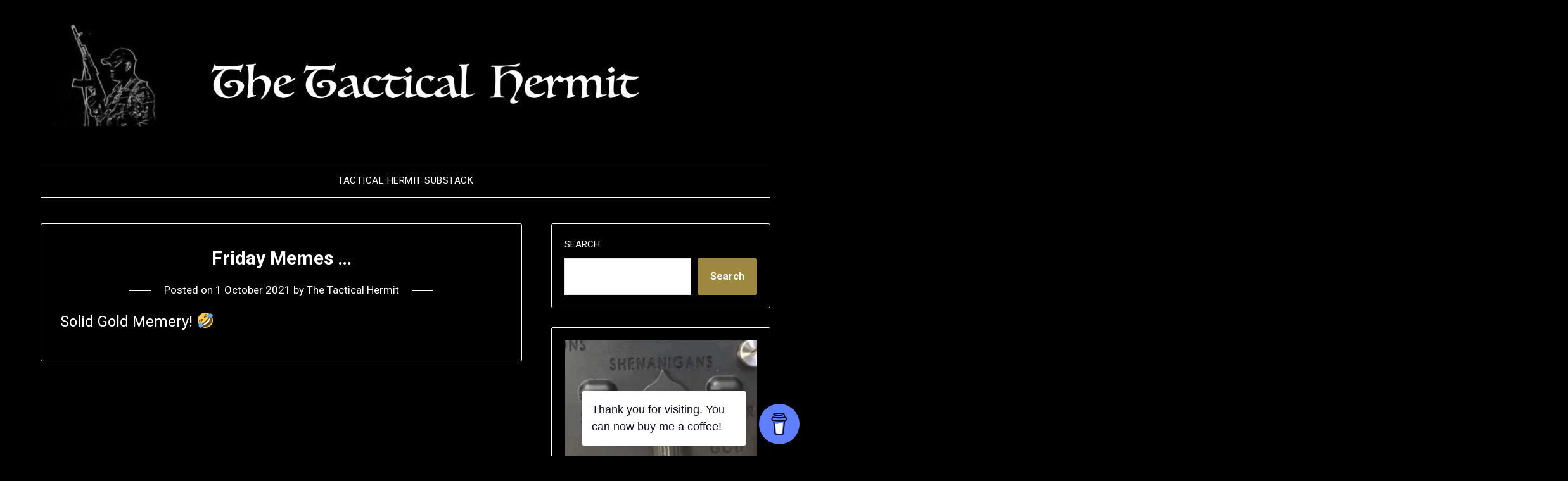

--- FILE ---
content_type: text/html; charset=UTF-8
request_url: https://thetacticalhermit.com/index.php/2021/10/01/friday-memes-10/
body_size: 26301
content:
<!doctype html>
<html lang="en-GB">
<head>
	<meta charset="UTF-8">
	<meta name="viewport" content="width=device-width, initial-scale=1">
	<link rel="profile" href="http://gmpg.org/xfn/11">
	<title>Friday Memes &#8230;</title>
<meta name='robots' content='max-image-preview:large' />
<link rel='dns-prefetch' href='//stats.wp.com' />
<link rel='dns-prefetch' href='//fonts.googleapis.com' />
<link rel="alternate" type="application/rss+xml" title=" &raquo; Feed" href="https://thetacticalhermit.com/index.php/feed/" />
<link rel="alternate" type="application/rss+xml" title=" &raquo; Comments Feed" href="https://thetacticalhermit.com/index.php/comments/feed/" />
<script type="text/javascript">
window._wpemojiSettings = {"baseUrl":"https:\/\/s.w.org\/images\/core\/emoji\/14.0.0\/72x72\/","ext":".png","svgUrl":"https:\/\/s.w.org\/images\/core\/emoji\/14.0.0\/svg\/","svgExt":".svg","source":{"concatemoji":"https:\/\/thetacticalhermit.com\/wp-includes\/js\/wp-emoji-release.min.js?ver=6.2.8"}};
/*! This file is auto-generated */
!function(e,a,t){var n,r,o,i=a.createElement("canvas"),p=i.getContext&&i.getContext("2d");function s(e,t){p.clearRect(0,0,i.width,i.height),p.fillText(e,0,0);e=i.toDataURL();return p.clearRect(0,0,i.width,i.height),p.fillText(t,0,0),e===i.toDataURL()}function c(e){var t=a.createElement("script");t.src=e,t.defer=t.type="text/javascript",a.getElementsByTagName("head")[0].appendChild(t)}for(o=Array("flag","emoji"),t.supports={everything:!0,everythingExceptFlag:!0},r=0;r<o.length;r++)t.supports[o[r]]=function(e){if(p&&p.fillText)switch(p.textBaseline="top",p.font="600 32px Arial",e){case"flag":return s("\ud83c\udff3\ufe0f\u200d\u26a7\ufe0f","\ud83c\udff3\ufe0f\u200b\u26a7\ufe0f")?!1:!s("\ud83c\uddfa\ud83c\uddf3","\ud83c\uddfa\u200b\ud83c\uddf3")&&!s("\ud83c\udff4\udb40\udc67\udb40\udc62\udb40\udc65\udb40\udc6e\udb40\udc67\udb40\udc7f","\ud83c\udff4\u200b\udb40\udc67\u200b\udb40\udc62\u200b\udb40\udc65\u200b\udb40\udc6e\u200b\udb40\udc67\u200b\udb40\udc7f");case"emoji":return!s("\ud83e\udef1\ud83c\udffb\u200d\ud83e\udef2\ud83c\udfff","\ud83e\udef1\ud83c\udffb\u200b\ud83e\udef2\ud83c\udfff")}return!1}(o[r]),t.supports.everything=t.supports.everything&&t.supports[o[r]],"flag"!==o[r]&&(t.supports.everythingExceptFlag=t.supports.everythingExceptFlag&&t.supports[o[r]]);t.supports.everythingExceptFlag=t.supports.everythingExceptFlag&&!t.supports.flag,t.DOMReady=!1,t.readyCallback=function(){t.DOMReady=!0},t.supports.everything||(n=function(){t.readyCallback()},a.addEventListener?(a.addEventListener("DOMContentLoaded",n,!1),e.addEventListener("load",n,!1)):(e.attachEvent("onload",n),a.attachEvent("onreadystatechange",function(){"complete"===a.readyState&&t.readyCallback()})),(e=t.source||{}).concatemoji?c(e.concatemoji):e.wpemoji&&e.twemoji&&(c(e.twemoji),c(e.wpemoji)))}(window,document,window._wpemojiSettings);
</script>
<style type="text/css">
img.wp-smiley,
img.emoji {
	display: inline !important;
	border: none !important;
	box-shadow: none !important;
	height: 1em !important;
	width: 1em !important;
	margin: 0 0.07em !important;
	vertical-align: -0.1em !important;
	background: none !important;
	padding: 0 !important;
}
</style>
	<style id='superb-addons-variable-fallbacks-inline-css' type='text/css'>
:root{--wp--preset--color--primary:#1f7cec;--wp--preset--color--primary-hover:#3993ff;--wp--preset--color--base:#fff;--wp--preset--color--featured:#0a284b;--wp--preset--color--contrast-light:#fff;--wp--preset--color--contrast-dark:#000;--wp--preset--color--mono-1:#0d3c74;--wp--preset--color--mono-2:#64748b;--wp--preset--color--mono-3:#e2e8f0;--wp--preset--color--mono-4:#f8fafc;--wp--preset--spacing--superbspacing-xxsmall:clamp(5px,1vw,10px);--wp--preset--spacing--superbspacing-xsmall:clamp(10px,2vw,20px);--wp--preset--spacing--superbspacing-small:clamp(20px,4vw,40px);--wp--preset--spacing--superbspacing-medium:clamp(30px,6vw,60px);--wp--preset--spacing--superbspacing-large:clamp(40px,8vw,80px);--wp--preset--spacing--superbspacing-xlarge:clamp(50px,10vw,100px);--wp--preset--spacing--superbspacing-xxlarge:clamp(60px,12vw,120px);--wp--preset--font-size--superbfont-tiny:clamp(10px,0.625rem + ((1vw - 3.2px) * 0.227),12px);--wp--preset--font-size--superbfont-xxsmall:clamp(12px,0.75rem + ((1vw - 3.2px) * 0.227),14px);--wp--preset--font-size--superbfont-xsmall:clamp(16px,1rem + ((1vw - 3.2px) * 1),16px);--wp--preset--font-size--superbfont-small:clamp(16px,1rem + ((1vw - 3.2px) * 0.227),18px);--wp--preset--font-size--superbfont-medium:clamp(18px,1.125rem + ((1vw - 3.2px) * 0.227),20px);--wp--preset--font-size--superbfont-large:clamp(24px,1.5rem + ((1vw - 3.2px) * 0.909),32px);--wp--preset--font-size--superbfont-xlarge:clamp(32px,2rem + ((1vw - 3.2px) * 1.818),48px);--wp--preset--font-size--superbfont-xxlarge:clamp(40px,2.5rem + ((1vw - 3.2px) * 2.727),64px)}.has-primary-color{color:var(--wp--preset--color--primary)!important}.has-primary-hover-color{color:var(--wp--preset--color--primary-hover)!important}.has-base-color{color:var(--wp--preset--color--base)!important}.has-featured-color{color:var(--wp--preset--color--featured)!important}.has-contrast-light-color{color:var(--wp--preset--color--contrast-light)!important}.has-contrast-dark-color{color:var(--wp--preset--color--contrast-dark)!important}.has-mono-1-color{color:var(--wp--preset--color--mono-1)!important}.has-mono-2-color{color:var(--wp--preset--color--mono-2)!important}.has-mono-3-color{color:var(--wp--preset--color--mono-3)!important}.has-mono-4-color{color:var(--wp--preset--color--mono-4)!important}.has-primary-background-color{background-color:var(--wp--preset--color--primary)!important}.has-primary-hover-background-color{background-color:var(--wp--preset--color--primary-hover)!important}.has-base-background-color{background-color:var(--wp--preset--color--base)!important}.has-featured-background-color{background-color:var(--wp--preset--color--featured)!important}.has-contrast-light-background-color{background-color:var(--wp--preset--color--contrast-light)!important}.has-contrast-dark-background-color{background-color:var(--wp--preset--color--contrast-dark)!important}.has-mono-1-background-color{background-color:var(--wp--preset--color--mono-1)!important}.has-mono-2-background-color{background-color:var(--wp--preset--color--mono-2)!important}.has-mono-3-background-color{background-color:var(--wp--preset--color--mono-3)!important}.has-mono-4-background-color{background-color:var(--wp--preset--color--mono-4)!important}.has-superbfont-tiny-font-size{font-size:var(--wp--preset--font-size--superbfont-tiny)!important}.has-superbfont-xxsmall-font-size{font-size:var(--wp--preset--font-size--superbfont-xxsmall)!important}.has-superbfont-xsmall-font-size{font-size:var(--wp--preset--font-size--superbfont-xsmall)!important}.has-superbfont-small-font-size{font-size:var(--wp--preset--font-size--superbfont-small)!important}.has-superbfont-medium-font-size{font-size:var(--wp--preset--font-size--superbfont-medium)!important}.has-superbfont-large-font-size{font-size:var(--wp--preset--font-size--superbfont-large)!important}.has-superbfont-xlarge-font-size{font-size:var(--wp--preset--font-size--superbfont-xlarge)!important}.has-superbfont-xxlarge-font-size{font-size:var(--wp--preset--font-size--superbfont-xxlarge)!important}
</style>

<link rel='stylesheet' id='wp-block-library-css' href='https://thetacticalhermit.com/wp-includes/css/dist/block-library/style.min.css?ver=6.2.8' type='text/css' media='all' />
<style id='wp-block-library-inline-css' type='text/css'>
.has-text-align-justify{text-align:justify;}
.wp-block-group.is-style-superbaddons-card{background-color:var(--wp--preset--color--contrast-light);border-color:var(--wp--preset--color--mono-3);border-radius:10px;border-style:solid;border-width:1px;box-shadow:0 1px 2px 0 rgba(0,0,0,.05);color:var(--wp--preset--color--contrast-dark);padding:var(--wp--preset--spacing--superbspacing-small)}
</style>
<style id='superb-addons-animated-heading-style-inline-css' type='text/css'>
.superbaddons-animated-heading-block{overflow:hidden}.superbaddons-animated-heading-block .superb-animated-heading-letter{display:inline-block}

</style>
<style id='superb-addons-author-box-style-inline-css' type='text/css'>
.superbaddons-authorbox{align-items:stretch;border-radius:10px;display:flex;flex-direction:row;gap:20px;padding:40px 20px}.superbaddons-authorbox-alignment-left{justify-content:flex-start}.superbaddons-authorbox-alignment-center{align-items:center;flex-direction:column;gap:0;justify-content:center;text-align:center}.superbaddons-authorbox-alignment-right{flex-direction:row-reverse;text-align:right}.superbaddons-authorbox-left{align-items:center;display:flex;flex:1;max-width:96px}.superbaddons-authorbox-right{flex:1}.superbaddons-authorbox-avatar{border-radius:50%}.superbaddons-authorbox-authorname{color:#444;font-size:32px;font-style:normal;font-weight:800;line-height:40px}.superbaddons-authorbox-authorbio{color:#7c7c7c;font-size:14px;font-style:normal;font-weight:600;line-height:19px}.superbaddons-authorbox-authorbio,.superbaddons-authorbox-authorname{margin:0}.superbaddons-authorbox-social-wrapper{align-items:flex-start;display:flex;flex-direction:row;gap:10px}.superbaddons-authorbox-social-wrapper a{margin-top:15px}

</style>
<style id='superb-addons-ratings-style-inline-css' type='text/css'>
.superbaddongs-ratings-overall-wrapper{display:flex;flex-direction:column}.superbaddons-ratings-overall-label{font-style:normal;font-weight:700}.superbaddons-ratings-overall-rating-wrapper{align-items:center;display:flex;flex-direction:row;gap:12px}.superbaddons-ratings-overall-rating{align-items:center;display:flex;font-style:normal;font-weight:800;gap:5px;line-height:40px}.superbaddons-ratings-stars-icons{display:flex;flex-wrap:wrap;gap:8px;position:relative}.superbaddons-ratings-single-star{align-items:center;display:flex;position:relative}.superbaddons-ratings-single-percentage-star{left:0;overflow:hidden;position:absolute;top:0}.superbaddons-ratings-ratingbar-label{font-weight:700;margin:30px 0 16px}.superbaddons-ratings-ratingbar-bar{border-radius:100px;overflow:hidden;width:100%}.superbaddons-ratings-ratingbar-bar,.superbaddons-ratings-ratingbar-bar-fill{height:10px}.superbaddons-ratings-alignment-center{text-align:center}.superbaddons-ratings-alignment-center .superbaddons-ratings-overall-rating-wrapper{justify-content:center}.superbaddons-ratings-alignment-right{text-align:right}.superbaddons-ratings-alignment-right .superbaddons-ratings-overall-rating-wrapper{flex-direction:row-reverse}

</style>
<style id='superb-addons-table-of-contents-style-inline-css' type='text/css'>
.superbaddons-tableofcontents{display:flex;flex-direction:column}.superbaddons-tableofcontents-alignment-center{align-items:center;text-align:center}.superbaddons-tableofcontents-alignment-right{direction:rtl}.superbaddons-tableofcontents-boxed{border-radius:10px;padding:40px 20px}.superbaddons-tableofcontents-title{font-style:normal;font-weight:800}.superbaddons-tableofcontents-text{font-style:normal;font-weight:600}.superbaddons-tableofcontents-table ol{list-style-position:inside;margin:0;padding:0}.superbaddons-tableofcontents-table ol ol{padding-left:20px}.superbaddons-tableofcontents-alignment-center .superbaddons-tableofcontents-table ol ol{padding-left:0}.superbaddons-tableofcontents-alignment-right .superbaddons-tableofcontents-table ol ol{padding-left:0;padding-right:20px}

</style>
<style id='superb-addons-recent-posts-style-inline-css' type='text/css'>
.superbaddons-recentposts-alignment-center .superbaddons-recentposts-item-inner{flex-direction:column;justify-content:center;text-align:center}.superbaddons-recentposts-alignment-right{direction:rtl}.superbaddons-recentposts-list{list-style:none;margin:0;padding:0}.superbaddons-recentposts-list a{text-decoration:none}.superbaddons-recentposts-list a:active,.superbaddons-recentposts-list a:focus,.superbaddons-recentposts-list a:hover{color:inherit}.superbaddons-recentposts-item{margin-bottom:10px}.superbaddons-recentposts-item:last-of-type{margin-bottom:0}.superbaddons-recentposts-item-inner{align-items:center;display:flex;gap:10px}.superbaddons-recentposts-item-left,.superbaddons-recentposts-item-right{display:flex;flex-direction:column}

</style>
<style id='superb-addons-cover-image-style-inline-css' type='text/css'>
.superbaddons-coverimage-block{overflow:hidden}

</style>
<style id='superb-addons-google-maps-style-inline-css' type='text/css'>
.superbaddons-google-maps-block{overflow:hidden}

</style>
<style id='superb-addons-reveal-button-style-inline-css' type='text/css'>
.superb-addons-reveal-button{box-sizing:border-box;font-size:18px;padding-right:30px;position:relative}.superb-addons-reveal-button-element{background-color:var(--wp--preset--color--primary,#fff);border:1px solid var(--wp--preset--color--primary,#000);border-radius:5px;box-sizing:border-box;color:var(--wp--preset--color--contrast-light,#000);display:inline-block;line-height:1;margin:0;padding:15px 25px;position:relative;text-align:center;text-decoration:none;width:auto;z-index:1}.superb-addons-reveal-button.superb-addons-reveal-button-width-25{width:calc(25% - var(--wp--style--block-gap, .5em)*.75)}.superb-addons-reveal-button.superb-addons-reveal-button-width-50{width:calc(50% - var(--wp--style--block-gap, .5em)*.5)}.superb-addons-reveal-button.superb-addons-reveal-button-width-75{width:calc(75% - var(--wp--style--block-gap, .5em)*.25)}.superb-addons-reveal-button.superb-addons-reveal-button-width-100{flex-basis:100%;width:100%}.superb-has-custom-width .superb-addons-reveal-button-element{width:100%}.superb-addons-reveal-button-has-reveal .superb-addons-reveal-button-element.superb-addons-reveal-button-cta{border-bottom-right-radius:0!important;border-top-right-radius:0!important}.superb-addons-reveal-button-element.superb-addons-reveal-button-revealed{border-color:var(--wp--preset--color--primary,#000);border-style:dashed;display:inline-flex;gap:10px;margin-right:0;-webkit-user-select:all;-moz-user-select:all;user-select:all}.superb-addons-reveal-button-element.superb-addons-reveal-button-revealed,.superb-addons-reveal-button-teaser{align-items:center;background-color:var(--wp--preset--color--contrast-light,#fff);color:var(--wp--preset--color--primary,#000)}.superb-addons-reveal-button-teaser{border:1px dashed #000;border:1px dashed var(--wp--preset--color--primary,#000);border-radius:0 8px 8px 0;box-sizing:border-box;display:none;height:100%;justify-content:flex-end;padding:0 10px;position:absolute;right:0;top:0;-webkit-user-select:none;-moz-user-select:none;user-select:none;width:50%;z-index:0}.superb-addons-reveal-button-has-reveal .superb-addons-reveal-button-teaser{display:flex}.superb-addons-reveal-button .superb-has-teaser-text-color{color:var(--superb-addons-reveal-button-teaser-text)}.superb-addons-reveal-button .superb-has-teaser-background-color{background-color:var(--superb-addons-reveal-button-teaser-background)}.superb-addons-reveal-button:active,.superb-addons-reveal-button:focus,.superb-addons-reveal-button:hover{text-decoration:none}.superb-addons-reveal-button-element button{align-items:center;background:none;border:none;color:inherit;cursor:pointer;display:inline-flex;font-family:inherit;font-size:18px;font-weight:inherit;margin:0;padding:0;text-align:center;text-decoration:none;-webkit-user-select:none;-moz-user-select:none;user-select:none}

</style>
<style id='superb-addons-accordion-block-style-inline-css' type='text/css'>
.wp-block-superb-addons-accordion-block{background-color:#fff;border:1px solid #ddd;border-radius:4px;margin-bottom:1em;overflow:hidden}.wp-block-superb-addons-accordion-block.superb-accordion-is-open .superb-accordion-header{background-color:rgba(0,0,0,.05);border-bottom:1px solid rgba(0,0,0,.1)}.wp-block-superb-addons-accordion-block.superb-accordion-is-open .superb-accordion-header .superb-accordion-icon:before{transform:translate(-50%,-50%) rotate(45deg)}.wp-block-superb-addons-accordion-block.superb-accordion-is-open .superb-accordion-header .superb-accordion-icon:after{transform:translate(-50%,-50%) rotate(135deg)}.wp-block-superb-addons-accordion-block.superb-accordion-is-open .superb-accordion-content{display:block!important;height:auto}.wp-block-superb-addons-accordion-block .superb-accordion-header{align-items:center;background-color:rgba(0,0,0,.03);border-bottom:0 solid transparent;cursor:pointer;display:flex;justify-content:space-between;padding:15px;padding:var(--wp--preset--spacing--superbspacing-xsmall,15px);position:relative;transition:background-color .2s ease,border-bottom .2s ease}.wp-block-superb-addons-accordion-block .superb-accordion-header:hover{background-color:rgba(0,0,0,.05)}.wp-block-superb-addons-accordion-block .superb-accordion-title{flex-grow:1;font-size:1.1em;font-weight:500;margin:0}.wp-block-superb-addons-accordion-block .superb-accordion-icon{flex-shrink:0;height:24px;margin-left:10px;position:relative;width:24px}.wp-block-superb-addons-accordion-block .superb-accordion-icon:after,.wp-block-superb-addons-accordion-block .superb-accordion-icon:before{background-color:currentColor;content:"";height:2px;left:50%;position:absolute;top:50%;transition:transform .3s ease;width:12px}.wp-block-superb-addons-accordion-block .superb-accordion-icon:before{transform:translate(-50%,-50%)}.wp-block-superb-addons-accordion-block .superb-accordion-icon:after{transform:translate(-50%,-50%) rotate(90deg)}.wp-block-superb-addons-accordion-block .superb-accordion-content{height:0;overflow:hidden;padding:0;transition:height .3s ease-in-out}.wp-block-superb-addons-accordion-block .superb-accordion-content .superb-accordion-content-wrapper{padding:15px;padding:var(--wp--preset--spacing--superbspacing-xsmall,15px)}

</style>
<link rel='stylesheet' id='mediaelement-css' href='https://thetacticalhermit.com/wp-includes/js/mediaelement/mediaelementplayer-legacy.min.css?ver=4.2.17' type='text/css' media='all' />
<link rel='stylesheet' id='wp-mediaelement-css' href='https://thetacticalhermit.com/wp-includes/js/mediaelement/wp-mediaelement.min.css?ver=6.2.8' type='text/css' media='all' />
<link rel='stylesheet' id='classic-theme-styles-css' href='https://thetacticalhermit.com/wp-includes/css/classic-themes.min.css?ver=6.2.8' type='text/css' media='all' />
<style id='global-styles-inline-css' type='text/css'>
body{--wp--preset--color--black: #000000;--wp--preset--color--cyan-bluish-gray: #abb8c3;--wp--preset--color--white: #ffffff;--wp--preset--color--pale-pink: #f78da7;--wp--preset--color--vivid-red: #cf2e2e;--wp--preset--color--luminous-vivid-orange: #ff6900;--wp--preset--color--luminous-vivid-amber: #fcb900;--wp--preset--color--light-green-cyan: #7bdcb5;--wp--preset--color--vivid-green-cyan: #00d084;--wp--preset--color--pale-cyan-blue: #8ed1fc;--wp--preset--color--vivid-cyan-blue: #0693e3;--wp--preset--color--vivid-purple: #9b51e0;--wp--preset--gradient--vivid-cyan-blue-to-vivid-purple: linear-gradient(135deg,rgba(6,147,227,1) 0%,rgb(155,81,224) 100%);--wp--preset--gradient--light-green-cyan-to-vivid-green-cyan: linear-gradient(135deg,rgb(122,220,180) 0%,rgb(0,208,130) 100%);--wp--preset--gradient--luminous-vivid-amber-to-luminous-vivid-orange: linear-gradient(135deg,rgba(252,185,0,1) 0%,rgba(255,105,0,1) 100%);--wp--preset--gradient--luminous-vivid-orange-to-vivid-red: linear-gradient(135deg,rgba(255,105,0,1) 0%,rgb(207,46,46) 100%);--wp--preset--gradient--very-light-gray-to-cyan-bluish-gray: linear-gradient(135deg,rgb(238,238,238) 0%,rgb(169,184,195) 100%);--wp--preset--gradient--cool-to-warm-spectrum: linear-gradient(135deg,rgb(74,234,220) 0%,rgb(151,120,209) 20%,rgb(207,42,186) 40%,rgb(238,44,130) 60%,rgb(251,105,98) 80%,rgb(254,248,76) 100%);--wp--preset--gradient--blush-light-purple: linear-gradient(135deg,rgb(255,206,236) 0%,rgb(152,150,240) 100%);--wp--preset--gradient--blush-bordeaux: linear-gradient(135deg,rgb(254,205,165) 0%,rgb(254,45,45) 50%,rgb(107,0,62) 100%);--wp--preset--gradient--luminous-dusk: linear-gradient(135deg,rgb(255,203,112) 0%,rgb(199,81,192) 50%,rgb(65,88,208) 100%);--wp--preset--gradient--pale-ocean: linear-gradient(135deg,rgb(255,245,203) 0%,rgb(182,227,212) 50%,rgb(51,167,181) 100%);--wp--preset--gradient--electric-grass: linear-gradient(135deg,rgb(202,248,128) 0%,rgb(113,206,126) 100%);--wp--preset--gradient--midnight: linear-gradient(135deg,rgb(2,3,129) 0%,rgb(40,116,252) 100%);--wp--preset--duotone--dark-grayscale: url('#wp-duotone-dark-grayscale');--wp--preset--duotone--grayscale: url('#wp-duotone-grayscale');--wp--preset--duotone--purple-yellow: url('#wp-duotone-purple-yellow');--wp--preset--duotone--blue-red: url('#wp-duotone-blue-red');--wp--preset--duotone--midnight: url('#wp-duotone-midnight');--wp--preset--duotone--magenta-yellow: url('#wp-duotone-magenta-yellow');--wp--preset--duotone--purple-green: url('#wp-duotone-purple-green');--wp--preset--duotone--blue-orange: url('#wp-duotone-blue-orange');--wp--preset--font-size--small: 13px;--wp--preset--font-size--medium: 20px;--wp--preset--font-size--large: 36px;--wp--preset--font-size--x-large: 42px;--wp--preset--spacing--20: 0.44rem;--wp--preset--spacing--30: 0.67rem;--wp--preset--spacing--40: 1rem;--wp--preset--spacing--50: 1.5rem;--wp--preset--spacing--60: 2.25rem;--wp--preset--spacing--70: 3.38rem;--wp--preset--spacing--80: 5.06rem;--wp--preset--shadow--natural: 6px 6px 9px rgba(0, 0, 0, 0.2);--wp--preset--shadow--deep: 12px 12px 50px rgba(0, 0, 0, 0.4);--wp--preset--shadow--sharp: 6px 6px 0px rgba(0, 0, 0, 0.2);--wp--preset--shadow--outlined: 6px 6px 0px -3px rgba(255, 255, 255, 1), 6px 6px rgba(0, 0, 0, 1);--wp--preset--shadow--crisp: 6px 6px 0px rgba(0, 0, 0, 1);}:where(.is-layout-flex){gap: 0.5em;}body .is-layout-flow > .alignleft{float: left;margin-inline-start: 0;margin-inline-end: 2em;}body .is-layout-flow > .alignright{float: right;margin-inline-start: 2em;margin-inline-end: 0;}body .is-layout-flow > .aligncenter{margin-left: auto !important;margin-right: auto !important;}body .is-layout-constrained > .alignleft{float: left;margin-inline-start: 0;margin-inline-end: 2em;}body .is-layout-constrained > .alignright{float: right;margin-inline-start: 2em;margin-inline-end: 0;}body .is-layout-constrained > .aligncenter{margin-left: auto !important;margin-right: auto !important;}body .is-layout-constrained > :where(:not(.alignleft):not(.alignright):not(.alignfull)){max-width: var(--wp--style--global--content-size);margin-left: auto !important;margin-right: auto !important;}body .is-layout-constrained > .alignwide{max-width: var(--wp--style--global--wide-size);}body .is-layout-flex{display: flex;}body .is-layout-flex{flex-wrap: wrap;align-items: center;}body .is-layout-flex > *{margin: 0;}:where(.wp-block-columns.is-layout-flex){gap: 2em;}.has-black-color{color: var(--wp--preset--color--black) !important;}.has-cyan-bluish-gray-color{color: var(--wp--preset--color--cyan-bluish-gray) !important;}.has-white-color{color: var(--wp--preset--color--white) !important;}.has-pale-pink-color{color: var(--wp--preset--color--pale-pink) !important;}.has-vivid-red-color{color: var(--wp--preset--color--vivid-red) !important;}.has-luminous-vivid-orange-color{color: var(--wp--preset--color--luminous-vivid-orange) !important;}.has-luminous-vivid-amber-color{color: var(--wp--preset--color--luminous-vivid-amber) !important;}.has-light-green-cyan-color{color: var(--wp--preset--color--light-green-cyan) !important;}.has-vivid-green-cyan-color{color: var(--wp--preset--color--vivid-green-cyan) !important;}.has-pale-cyan-blue-color{color: var(--wp--preset--color--pale-cyan-blue) !important;}.has-vivid-cyan-blue-color{color: var(--wp--preset--color--vivid-cyan-blue) !important;}.has-vivid-purple-color{color: var(--wp--preset--color--vivid-purple) !important;}.has-black-background-color{background-color: var(--wp--preset--color--black) !important;}.has-cyan-bluish-gray-background-color{background-color: var(--wp--preset--color--cyan-bluish-gray) !important;}.has-white-background-color{background-color: var(--wp--preset--color--white) !important;}.has-pale-pink-background-color{background-color: var(--wp--preset--color--pale-pink) !important;}.has-vivid-red-background-color{background-color: var(--wp--preset--color--vivid-red) !important;}.has-luminous-vivid-orange-background-color{background-color: var(--wp--preset--color--luminous-vivid-orange) !important;}.has-luminous-vivid-amber-background-color{background-color: var(--wp--preset--color--luminous-vivid-amber) !important;}.has-light-green-cyan-background-color{background-color: var(--wp--preset--color--light-green-cyan) !important;}.has-vivid-green-cyan-background-color{background-color: var(--wp--preset--color--vivid-green-cyan) !important;}.has-pale-cyan-blue-background-color{background-color: var(--wp--preset--color--pale-cyan-blue) !important;}.has-vivid-cyan-blue-background-color{background-color: var(--wp--preset--color--vivid-cyan-blue) !important;}.has-vivid-purple-background-color{background-color: var(--wp--preset--color--vivid-purple) !important;}.has-black-border-color{border-color: var(--wp--preset--color--black) !important;}.has-cyan-bluish-gray-border-color{border-color: var(--wp--preset--color--cyan-bluish-gray) !important;}.has-white-border-color{border-color: var(--wp--preset--color--white) !important;}.has-pale-pink-border-color{border-color: var(--wp--preset--color--pale-pink) !important;}.has-vivid-red-border-color{border-color: var(--wp--preset--color--vivid-red) !important;}.has-luminous-vivid-orange-border-color{border-color: var(--wp--preset--color--luminous-vivid-orange) !important;}.has-luminous-vivid-amber-border-color{border-color: var(--wp--preset--color--luminous-vivid-amber) !important;}.has-light-green-cyan-border-color{border-color: var(--wp--preset--color--light-green-cyan) !important;}.has-vivid-green-cyan-border-color{border-color: var(--wp--preset--color--vivid-green-cyan) !important;}.has-pale-cyan-blue-border-color{border-color: var(--wp--preset--color--pale-cyan-blue) !important;}.has-vivid-cyan-blue-border-color{border-color: var(--wp--preset--color--vivid-cyan-blue) !important;}.has-vivid-purple-border-color{border-color: var(--wp--preset--color--vivid-purple) !important;}.has-vivid-cyan-blue-to-vivid-purple-gradient-background{background: var(--wp--preset--gradient--vivid-cyan-blue-to-vivid-purple) !important;}.has-light-green-cyan-to-vivid-green-cyan-gradient-background{background: var(--wp--preset--gradient--light-green-cyan-to-vivid-green-cyan) !important;}.has-luminous-vivid-amber-to-luminous-vivid-orange-gradient-background{background: var(--wp--preset--gradient--luminous-vivid-amber-to-luminous-vivid-orange) !important;}.has-luminous-vivid-orange-to-vivid-red-gradient-background{background: var(--wp--preset--gradient--luminous-vivid-orange-to-vivid-red) !important;}.has-very-light-gray-to-cyan-bluish-gray-gradient-background{background: var(--wp--preset--gradient--very-light-gray-to-cyan-bluish-gray) !important;}.has-cool-to-warm-spectrum-gradient-background{background: var(--wp--preset--gradient--cool-to-warm-spectrum) !important;}.has-blush-light-purple-gradient-background{background: var(--wp--preset--gradient--blush-light-purple) !important;}.has-blush-bordeaux-gradient-background{background: var(--wp--preset--gradient--blush-bordeaux) !important;}.has-luminous-dusk-gradient-background{background: var(--wp--preset--gradient--luminous-dusk) !important;}.has-pale-ocean-gradient-background{background: var(--wp--preset--gradient--pale-ocean) !important;}.has-electric-grass-gradient-background{background: var(--wp--preset--gradient--electric-grass) !important;}.has-midnight-gradient-background{background: var(--wp--preset--gradient--midnight) !important;}.has-small-font-size{font-size: var(--wp--preset--font-size--small) !important;}.has-medium-font-size{font-size: var(--wp--preset--font-size--medium) !important;}.has-large-font-size{font-size: var(--wp--preset--font-size--large) !important;}.has-x-large-font-size{font-size: var(--wp--preset--font-size--x-large) !important;}
.wp-block-navigation a:where(:not(.wp-element-button)){color: inherit;}
:where(.wp-block-columns.is-layout-flex){gap: 2em;}
.wp-block-pullquote{font-size: 1.5em;line-height: 1.6;}
</style>
<link rel='stylesheet' id='buy-me-a-coffee-css' href='https://thetacticalhermit.com/wp-content/plugins/buymeacoffee/public/css/buy-me-a-coffee-public.css?ver=4.4.2' type='text/css' media='all' />
<link rel='stylesheet' id='superb-addons-patterns-css' href='https://thetacticalhermit.com/wp-content/plugins/superb-blocks/assets/css/patterns.min.css?ver=3.7.0' type='text/css' media='all' />
<link rel='stylesheet' id='superb-addons-enhancements-css' href='https://thetacticalhermit.com/wp-content/plugins/superb-blocks/assets/css/enhancements.min.css?ver=3.7.0' type='text/css' media='all' />
<link rel='stylesheet' id='parent-style-css' href='https://thetacticalhermit.com/wp-content/themes/minimalistblogger/style.css?ver=6.2.8' type='text/css' media='all' />
<link rel='stylesheet' id='dark-minimalistblogger-google-fonts-css' href='//fonts.googleapis.com/css?family=Roboto%3A400%2C700%2C900%7CZen+Antique&#038;ver=6.2.8' type='text/css' media='all' />
<link rel='stylesheet' id='font-awesome-css' href='https://thetacticalhermit.com/wp-content/themes/minimalistblogger/css/font-awesome.min.css?ver=6.2.8' type='text/css' media='all' />
<link rel='stylesheet' id='minimalistblogger-style-css' href='https://thetacticalhermit.com/wp-content/themes/dark-minimalistblogger/style.css?ver=6.2.8' type='text/css' media='all' />
<link rel='stylesheet' id='minimalistblogger-google-fonts-css' href='//fonts.googleapis.com/css?family=Lato%3A300%2C400%2C700%2C900%7CMerriweather%3A400%2C700&#038;ver=6.2.8' type='text/css' media='all' />
<link rel='stylesheet' id='recent-posts-widget-with-thumbnails-public-style-css' href='https://thetacticalhermit.com/wp-content/plugins/recent-posts-widget-with-thumbnails/public.css?ver=7.1.1' type='text/css' media='all' />
<link rel='stylesheet' id='jetpack_css-css' href='https://thetacticalhermit.com/wp-content/plugins/jetpack/css/jetpack.css?ver=12.8.2' type='text/css' media='all' />
<script type='text/javascript' src='https://thetacticalhermit.com/wp-includes/js/jquery/jquery.min.js?ver=3.6.4' id='jquery-core-js'></script>
<script type='text/javascript' src='https://thetacticalhermit.com/wp-includes/js/jquery/jquery-migrate.min.js?ver=3.4.0' id='jquery-migrate-js'></script>
<script type='text/javascript' src='https://thetacticalhermit.com/wp-content/plugins/buymeacoffee/public/js/buy-me-a-coffee-public.js?ver=4.4.2' id='buy-me-a-coffee-js'></script>
<link rel="https://api.w.org/" href="https://thetacticalhermit.com/index.php/wp-json/" /><link rel="alternate" type="application/json" href="https://thetacticalhermit.com/index.php/wp-json/wp/v2/posts/46329" /><link rel="EditURI" type="application/rsd+xml" title="RSD" href="https://thetacticalhermit.com/xmlrpc.php?rsd" />
<link rel="wlwmanifest" type="application/wlwmanifest+xml" href="https://thetacticalhermit.com/wp-includes/wlwmanifest.xml" />
<meta name="generator" content="WordPress 6.2.8" />
<link rel="canonical" href="https://thetacticalhermit.com/index.php/2021/10/01/friday-memes-10/" />
<link rel='shortlink' href='https://thetacticalhermit.com/?p=46329' />
<link rel="alternate" type="application/json+oembed" href="https://thetacticalhermit.com/index.php/wp-json/oembed/1.0/embed?url=https%3A%2F%2Fthetacticalhermit.com%2Findex.php%2F2021%2F10%2F01%2Ffriday-memes-10%2F" />
<link rel="alternate" type="text/xml+oembed" href="https://thetacticalhermit.com/index.php/wp-json/oembed/1.0/embed?url=https%3A%2F%2Fthetacticalhermit.com%2Findex.php%2F2021%2F10%2F01%2Ffriday-memes-10%2F&#038;format=xml" />
        <script data-name="BMC-Widget" src="https://cdnjs.buymeacoffee.com/1.0.0/widget.prod.min.js" data-id="thetacticalhermit" data-description="Support me on Buy Me a Coffee!" data-message="Thank you for visiting. You can now buy me a coffee!" data-color="#5F7FFF" data-position="right" data-x_margin="18" data-y_margin="18">
        </script>
        	<style>img#wpstats{display:none}</style>
		
		<style type="text/css">
		.blogpost-button, .wp-block-search .wp-block-search__button, .comments-area p.form-submit input, .post-data-divider { background: #9e8840; }
			.super-menu, #smobile-menu, .primary-menu, .primary-menu ul li ul.children, .primary-menu ul li ul.sub-menu { background-color: ; }
			.main-navigation ul li a, .main-navigation ul li .sub-arrow, .super-menu .toggle-mobile-menu,.toggle-mobile-menu:before, .mobile-menu-active .smenu-hide { color: ; }
			#smobile-menu.show .main-navigation ul ul.children.active, #smobile-menu.show .main-navigation ul ul.sub-menu.active, #smobile-menu.show .main-navigation ul li, .smenu-hide.toggle-mobile-menu.menu-toggle, #smobile-menu.show .main-navigation ul li, .primary-menu ul li ul.children li, .primary-menu ul li ul.sub-menu li, .primary-menu .pmenu, .super-menu { border-color: ; border-bottom-color: ; }
			#secondary .widget h3, #secondary .widget h3 a, #secondary .widget h4, #secondary .widget h1, #secondary .widget h2, #secondary .widget h5, #secondary .widget h6 { color: ; }
			#secondary .widget a, #secondary a, #secondary .widget li a , #secondary span.sub-arrow{ color: ; }
			#secondary, #secondary .widget, #secondary .widget p, #secondary .widget li, .widget time.rpwe-time.published { color: ; }
			.swidgets-wrap .sidebar-title-border, #secondary .swidgets-wrap, #secondary .widget ul li, .featured-sidebar .search-field { border-color: ; }
			.site-info, .footer-column-three input.search-submit, .footer-column-three p, .footer-column-three li, .footer-column-three td, .footer-column-three th, .footer-column-three caption { color: ; }
						body, .site, .swidgets-wrap h3, .post-data-text { background: ; }
			.site-title a, .site-description { color: ; }
			.sheader { background:  }
		</style>
	
		<style type="text/css">
			body, 
			.site, 
			.swidgets-wrap h3, 
			.post-data-text { background: ; }

			.site-title a, 
			.site-description { color: ; }

			.sheader { background:  }
		</style>
			<style type="text/css">
		.site-title a,
		.site-description {
			color: #ffffff;
		}

	
		"
		
		
		</style>
		
<!-- Jetpack Open Graph Tags -->
<meta property="og:type" content="article" />
<meta property="og:title" content="Friday Memes &#8230;" />
<meta property="og:url" content="https://thetacticalhermit.com/index.php/2021/10/01/friday-memes-10/" />
<meta property="og:description" content="Solid Gold Memery! 🤣" />
<meta property="article:published_time" content="2021-10-01T09:36:41+00:00" />
<meta property="article:modified_time" content="2021-10-01T09:36:41+00:00" />
<meta property="og:image" content="https://thetacticalhermit.com/wp-content/uploads/2023/06/cropped-cropped-TTH4.jpg" />
<meta property="og:image:width" content="512" />
<meta property="og:image:height" content="512" />
<meta property="og:image:alt" content="" />
<meta property="og:locale" content="en_GB" />
<meta name="twitter:text:title" content="Friday Memes &#8230;" />
<meta name="twitter:image" content="https://thetacticalhermit.com/wp-content/uploads/2023/06/cropped-cropped-TTH4-270x270.jpg" />
<meta name="twitter:card" content="summary" />

<!-- End Jetpack Open Graph Tags -->
<link rel="icon" href="https://thetacticalhermit.com/wp-content/uploads/2023/06/cropped-cropped-TTH4-32x32.jpg" sizes="32x32" />
<link rel="icon" href="https://thetacticalhermit.com/wp-content/uploads/2023/06/cropped-cropped-TTH4-192x192.jpg" sizes="192x192" />
<link rel="apple-touch-icon" href="https://thetacticalhermit.com/wp-content/uploads/2023/06/cropped-cropped-TTH4-180x180.jpg" />
<meta name="msapplication-TileImage" content="https://thetacticalhermit.com/wp-content/uploads/2023/06/cropped-cropped-TTH4-270x270.jpg" />
</head>

<body class="post-template-default single single-post postid-46329 single-format-standard wp-custom-logo masthead-fixed">
	 <svg xmlns="http://www.w3.org/2000/svg" viewBox="0 0 0 0" width="0" height="0" focusable="false" role="none" style="visibility: hidden; position: absolute; left: -9999px; overflow: hidden;" ><defs><filter id="wp-duotone-dark-grayscale"><feColorMatrix color-interpolation-filters="sRGB" type="matrix" values=" .299 .587 .114 0 0 .299 .587 .114 0 0 .299 .587 .114 0 0 .299 .587 .114 0 0 " /><feComponentTransfer color-interpolation-filters="sRGB" ><feFuncR type="table" tableValues="0 0.49803921568627" /><feFuncG type="table" tableValues="0 0.49803921568627" /><feFuncB type="table" tableValues="0 0.49803921568627" /><feFuncA type="table" tableValues="1 1" /></feComponentTransfer><feComposite in2="SourceGraphic" operator="in" /></filter></defs></svg><svg xmlns="http://www.w3.org/2000/svg" viewBox="0 0 0 0" width="0" height="0" focusable="false" role="none" style="visibility: hidden; position: absolute; left: -9999px; overflow: hidden;" ><defs><filter id="wp-duotone-grayscale"><feColorMatrix color-interpolation-filters="sRGB" type="matrix" values=" .299 .587 .114 0 0 .299 .587 .114 0 0 .299 .587 .114 0 0 .299 .587 .114 0 0 " /><feComponentTransfer color-interpolation-filters="sRGB" ><feFuncR type="table" tableValues="0 1" /><feFuncG type="table" tableValues="0 1" /><feFuncB type="table" tableValues="0 1" /><feFuncA type="table" tableValues="1 1" /></feComponentTransfer><feComposite in2="SourceGraphic" operator="in" /></filter></defs></svg><svg xmlns="http://www.w3.org/2000/svg" viewBox="0 0 0 0" width="0" height="0" focusable="false" role="none" style="visibility: hidden; position: absolute; left: -9999px; overflow: hidden;" ><defs><filter id="wp-duotone-purple-yellow"><feColorMatrix color-interpolation-filters="sRGB" type="matrix" values=" .299 .587 .114 0 0 .299 .587 .114 0 0 .299 .587 .114 0 0 .299 .587 .114 0 0 " /><feComponentTransfer color-interpolation-filters="sRGB" ><feFuncR type="table" tableValues="0.54901960784314 0.98823529411765" /><feFuncG type="table" tableValues="0 1" /><feFuncB type="table" tableValues="0.71764705882353 0.25490196078431" /><feFuncA type="table" tableValues="1 1" /></feComponentTransfer><feComposite in2="SourceGraphic" operator="in" /></filter></defs></svg><svg xmlns="http://www.w3.org/2000/svg" viewBox="0 0 0 0" width="0" height="0" focusable="false" role="none" style="visibility: hidden; position: absolute; left: -9999px; overflow: hidden;" ><defs><filter id="wp-duotone-blue-red"><feColorMatrix color-interpolation-filters="sRGB" type="matrix" values=" .299 .587 .114 0 0 .299 .587 .114 0 0 .299 .587 .114 0 0 .299 .587 .114 0 0 " /><feComponentTransfer color-interpolation-filters="sRGB" ><feFuncR type="table" tableValues="0 1" /><feFuncG type="table" tableValues="0 0.27843137254902" /><feFuncB type="table" tableValues="0.5921568627451 0.27843137254902" /><feFuncA type="table" tableValues="1 1" /></feComponentTransfer><feComposite in2="SourceGraphic" operator="in" /></filter></defs></svg><svg xmlns="http://www.w3.org/2000/svg" viewBox="0 0 0 0" width="0" height="0" focusable="false" role="none" style="visibility: hidden; position: absolute; left: -9999px; overflow: hidden;" ><defs><filter id="wp-duotone-midnight"><feColorMatrix color-interpolation-filters="sRGB" type="matrix" values=" .299 .587 .114 0 0 .299 .587 .114 0 0 .299 .587 .114 0 0 .299 .587 .114 0 0 " /><feComponentTransfer color-interpolation-filters="sRGB" ><feFuncR type="table" tableValues="0 0" /><feFuncG type="table" tableValues="0 0.64705882352941" /><feFuncB type="table" tableValues="0 1" /><feFuncA type="table" tableValues="1 1" /></feComponentTransfer><feComposite in2="SourceGraphic" operator="in" /></filter></defs></svg><svg xmlns="http://www.w3.org/2000/svg" viewBox="0 0 0 0" width="0" height="0" focusable="false" role="none" style="visibility: hidden; position: absolute; left: -9999px; overflow: hidden;" ><defs><filter id="wp-duotone-magenta-yellow"><feColorMatrix color-interpolation-filters="sRGB" type="matrix" values=" .299 .587 .114 0 0 .299 .587 .114 0 0 .299 .587 .114 0 0 .299 .587 .114 0 0 " /><feComponentTransfer color-interpolation-filters="sRGB" ><feFuncR type="table" tableValues="0.78039215686275 1" /><feFuncG type="table" tableValues="0 0.94901960784314" /><feFuncB type="table" tableValues="0.35294117647059 0.47058823529412" /><feFuncA type="table" tableValues="1 1" /></feComponentTransfer><feComposite in2="SourceGraphic" operator="in" /></filter></defs></svg><svg xmlns="http://www.w3.org/2000/svg" viewBox="0 0 0 0" width="0" height="0" focusable="false" role="none" style="visibility: hidden; position: absolute; left: -9999px; overflow: hidden;" ><defs><filter id="wp-duotone-purple-green"><feColorMatrix color-interpolation-filters="sRGB" type="matrix" values=" .299 .587 .114 0 0 .299 .587 .114 0 0 .299 .587 .114 0 0 .299 .587 .114 0 0 " /><feComponentTransfer color-interpolation-filters="sRGB" ><feFuncR type="table" tableValues="0.65098039215686 0.40392156862745" /><feFuncG type="table" tableValues="0 1" /><feFuncB type="table" tableValues="0.44705882352941 0.4" /><feFuncA type="table" tableValues="1 1" /></feComponentTransfer><feComposite in2="SourceGraphic" operator="in" /></filter></defs></svg><svg xmlns="http://www.w3.org/2000/svg" viewBox="0 0 0 0" width="0" height="0" focusable="false" role="none" style="visibility: hidden; position: absolute; left: -9999px; overflow: hidden;" ><defs><filter id="wp-duotone-blue-orange"><feColorMatrix color-interpolation-filters="sRGB" type="matrix" values=" .299 .587 .114 0 0 .299 .587 .114 0 0 .299 .587 .114 0 0 .299 .587 .114 0 0 " /><feComponentTransfer color-interpolation-filters="sRGB" ><feFuncR type="table" tableValues="0.098039215686275 1" /><feFuncG type="table" tableValues="0 0.66274509803922" /><feFuncB type="table" tableValues="0.84705882352941 0.41960784313725" /><feFuncA type="table" tableValues="1 1" /></feComponentTransfer><feComposite in2="SourceGraphic" operator="in" /></filter></defs></svg><a class="skip-link screen-reader-text" href="#content">Skip to content</a>
	<div id="page" class="site">

		<header id="masthead" class="sheader site-header clearfix">
			<div class="content-wrap">
								<div class="site-branding branding-logo">
					<a href="https://thetacticalhermit.com/" class="custom-logo-link" rel="home"><img width="1454" height="239" src="https://thetacticalhermit.com/wp-content/uploads/2023/06/cropped-cropped-TTH4-1.jpg" class="custom-logo" alt="" decoding="async" srcset="https://thetacticalhermit.com/wp-content/uploads/2023/06/cropped-cropped-TTH4-1.jpg 1454w, https://thetacticalhermit.com/wp-content/uploads/2023/06/cropped-cropped-TTH4-1-300x49.jpg 300w, https://thetacticalhermit.com/wp-content/uploads/2023/06/cropped-cropped-TTH4-1-1024x168.jpg 1024w, https://thetacticalhermit.com/wp-content/uploads/2023/06/cropped-cropped-TTH4-1-768x126.jpg 768w, https://thetacticalhermit.com/wp-content/uploads/2023/06/cropped-cropped-TTH4-1-850x140.jpg 850w" sizes="(max-width: 1454px) 100vw, 1454px" /></a>				</div>
				</div>
	<nav id="primary-site-navigation" class="primary-menu main-navigation clearfix">
		<a href="#" id="pull" class="smenu-hide toggle-mobile-menu menu-toggle" aria-controls="secondary-menu" aria-expanded="false">Menu</a>
		<div class="content-wrap text-center">
			<div class="center-main-menu">
				<div id="primary-menu" class="pmenu"><ul>
<li class="page_item page-item-83900"><a href="https://thetacticalhermit.com/index.php/tactical-hermit-substack/">Tactical Hermit Substack</a></li>
</ul></div>
				</div>
			</div>
		</nav>
		<div class="super-menu clearfix">
			<div class="super-menu-inner">
				<a href="#" id="pull" class="toggle-mobile-menu menu-toggle" aria-controls="secondary-menu" aria-expanded="false">Menu</a>
			</div>
		</div>
		<div id="mobile-menu-overlay"></div>
	</header>

	
<div class="content-wrap">
	<div class="header-widgets-wrapper">
		
	
</div>
</div>

<div id="content" class="site-content clearfix">
	<div class="content-wrap">

<div id="primary" class="featured-content content-area">
	<main id="main" class="site-main">

		
<article id="post-46329" class="posts-entry fbox post-46329 post type-post status-publish format-standard hentry category-memes-that-make-you-think category-morning-laugh">
			<header class="entry-header">
		<h1 class="entry-title">Friday Memes &#8230;</h1>		<div class="entry-meta">
			<div class="blog-data-wrapper">
				<div class="post-data-divider"></div>
				<div class="post-data-positioning">
					<div class="post-data-text">
						<span class="posted-on">Posted on <a href="https://thetacticalhermit.com/index.php/2021/10/01/friday-memes-10/" rel="bookmark"><time class="entry-date published updated" datetime="2021-10-01T04:36:41-05:00">1 October 2021</time></a></span><span class="byline"> by <span class="author vcard"><a class="url fn n" href="https://thetacticalhermit.com/index.php/author/tx2guns/">The Tactical Hermit</a></span></span>					</div>
				</div>
			</div>
		</div><!-- .entry-meta -->
			</header><!-- .entry-header -->

	<div class="entry-content">
		<h2>Solid Gold Memery! 🤣</h2>

			</div><!-- .entry-content -->
</article><!-- #post-46329 -->

	</main><!-- #main -->
</div><!-- #primary -->


<aside id="secondary" class="featured-sidebar widget-area">
	<section id="block-16" class="fbox swidgets-wrap widget widget_block widget_search"><form role="search" method="get" action="https://thetacticalhermit.com/" class="wp-block-search__button-outside wp-block-search__text-button wp-block-search"><label for="wp-block-search__input-1" class="wp-block-search__label" >Search</label><div class="wp-block-search__inside-wrapper " ><input type="search" id="wp-block-search__input-1" class="wp-block-search__input" name="s" value="" placeholder=""  required /><button type="submit" class="wp-block-search__button wp-element-button"  >Search</button></div></form></section><section id="block-24" class="fbox swidgets-wrap widget widget_block widget_media_image"><div class="wp-block-image">
<figure class="aligncenter size-full"><img decoding="async" loading="lazy" width="680" height="558" src="https://thetacticalhermit.com/wp-content/uploads/2026/01/AR-Safety.png" alt="" class="wp-image-85987" srcset="https://thetacticalhermit.com/wp-content/uploads/2026/01/AR-Safety.png 680w, https://thetacticalhermit.com/wp-content/uploads/2026/01/AR-Safety-300x246.png 300w" sizes="(max-width: 680px) 100vw, 680px" /></figure></div></section><section id="block-136" class="fbox swidgets-wrap widget widget_block">
<h2 style="opacity: 0;" superb-addons-animation="slideInRight" class="wp-block-heading has-text-align-center"><a href="https://thetacticalhermit.substack.com/">Tactical Hermit Substack</a></h2>
</section><section id="block-109" class="fbox swidgets-wrap widget widget_block">	<div class="wp-block-jetpack-subscriptions__supports-newline wp-block-jetpack-subscriptions__use-newline wp-block-jetpack-subscriptions">
		<div class="jetpack_subscription_widget is-not-subscriber">
			<div class="wp-block-jetpack-subscriptions__container">
				<form
					action="#"
					method="post"
					accept-charset="utf-8"
					data-blog="220281008"
					data-post_access_level="everybody"
					data-subscriber_email=""
					id="subscribe-blog"
				>
					<div class="wp-block-jetpack-subscriptions__form-elements">
												<p id="subscribe-email">
							<label
								id="subscribe-field-label"
								for="subscribe-field"
								class="screen-reader-text"
							>
								Type your email…							</label>
							<input
									required="required"
									type="email"
									name="email"
									class="no-border-radius has-20px-font-size has-vivid-red-border-color "
									style="font-size: 20px;padding: 15px 23px 15px 23px;border-color: vivid-red;border-radius: 0px;border-width: 1px;"
									placeholder="Type your email…"
									value=""
									id="subscribe-field"
								/>						</p>
												<p id="subscribe-submit"
													>
							<input type="hidden" name="action" value="subscribe"/>
							<input type="hidden" name="blog_id" value="220281008"/>
							<input type="hidden" name="source" value="https://thetacticalhermit.com/index.php/2021/10/01/friday-memes-10/"/>
							<input type="hidden" name="sub-type" value="subscribe-block"/>
							<input type="hidden" name="redirect_fragment" value="subscribe-blog"/>
							<input type="hidden" id="_wpnonce" name="_wpnonce" value="80be0aa601" /><input type="hidden" name="post_id" value="46329"/>							<button type="submit"
																	class="wp-block-button__link no-border-radius has-20px-font-size has-vivid-red-border-color has-background has-vivid-red-background-color"
																									style="font-size: 20px;padding: 15px 23px 15px 23px;margin-top: 10px;border-color: vivid-red;border-radius: 0px;border-width: 1px;"
																name="jetpack_subscriptions_widget"
							>
								Subscribe							</button>
						</p>
					</div>
				</form>
							</div>
		</div>
	</div>
	</section><section id="recent-posts-widget-with-thumbnails-2" class="fbox swidgets-wrap widget recent-posts-widget-with-thumbnails">
<div id="rpwwt-recent-posts-widget-with-thumbnails-2" class="rpwwt-widget">
<div class="swidget"><div class="sidebar-title-border"><h3 class="widget-title">Recent Post</h3></div></div>
	<ul>
		<li><a href="https://thetacticalhermit.com/index.php/2026/01/24/saturday-memery-please-steal-and-distribute/"><span class="rpwwt-post-title">Saturday Memery (Please Steal and Distribute)</span></a></li>
		<li><a href="https://thetacticalhermit.com/index.php/2026/01/22/prepping-101-simple-faraday-cage/"><span class="rpwwt-post-title">Prepping 101: Simple Faraday Cage</span></a></li>
		<li><a href="https://thetacticalhermit.com/index.php/2026/01/22/preparing-for-unrest-vehicles/"><span class="rpwwt-post-title">Preparing for Unrest – Vehicles</span></a></li>
		<li><a href="https://thetacticalhermit.com/index.php/2026/01/21/hacking-pedo-networks-with-ryan-montgomery/"><span class="rpwwt-post-title">Hacking Pedo Network&#8217;s with Ryan Montgomery</span></a></li>
		<li><a href="https://thetacticalhermit.com/index.php/2026/01/20/big-countrys-new-library-of-mayhem/"><span class="rpwwt-post-title">Big Country&#8217;s New Library of Mayhem!</span></a></li>
	</ul>
</div><!-- .rpwwt-widget -->
</section><section id="buymeacoffee_widget-3" class="fbox swidgets-wrap widget buymeacoffee_widget">        <div>
        <style>
            .bmc-btn {
                min-width: 210px;
                color: #ffffff !important;
                background-color: #ff813f !important;
                height: 60px;
                border-radius: 12px;
                font-size: 28px !important;
                font-weight: Normal;
                border: none;
                padding: 0px 24px;
                line-height: 27px;
                text-decoration: none !important;
                display: inline-flex !important;
                align-items: center;
                font-family: Cookie !important;
                -webkit-box-sizing: border-box !important;
                box-sizing: border-box !important;
                text-align: left !important;
            }

            .bmc-btn-text {
                margin-left: 8px;
                display: inline;
                line-height: 0;
            }

            .bmc-btn svg {
                height: 32px !important;
                margin-bottom: 0px !important;
                box-shadow: none !important;
                border: none !important;
                vertical-align: middle !important;
                transform: scale(0.9);
            }

            @media (max-width: 1200px) {
                .bmc-btn {
                    font-size: 24px !important;
                }
                .bmc-btn svg {
                    height: 28px !important;
                }

            }
            .bmc-button img {
                box-shadow: none !important;
                vertical-align:
                        middle !important;
            }

            .bmc-button {
                display:
                        inline-block !important;
            padding:0px 10px  !important;
                color:
                #ffffff !important;
                background-color:
                #ff813f !important;
                border-radius: 3px !important;
                border: 1px solid transparent !important;
            font-size: 28px !important;
                box-shadow: 0px 1px 2px rgba(190, 190, 190, 0.5) !important;
                -webkit-box-shadow: 0px 1px 2px 2px rgba(190, 190, 190, 0.5) !important;
                -webkit-transition: 0.3s all linear !important;
                transition: 0.3s all linear !important;
                margin: 0 auto !important;
                font-family: "Cookie"
                !important;
            }

            .bmc-button: hover,
            .bmc-button: active,
            .bmc-button: focus {
                -webkit-box-shadow: 0 4px 16px 0 rgba(190, 190, 190, .45) !important;
                box-shadow: 0 4px 16px 0 rgba(190, 190, 190, .45) !important;
                opacity: 0.85 !important;
                color:
                #ffffff !important;
            }
        </style>
        
        <link href="https://fonts.googleapis.com/css?family=Cookie" rel="stylesheet">
                <p style="text-align:center !important; padding-bottom: 10px;">
            <a class="bmc-btn" target="_blank" href="https://www.buymeacoffee.com/thetacticalhermit"><svg id="coffee-logo-border" viewBox="0 0 884 1279" fill="none" xmlns="http://www.w3.org/2000/svg">
                <path d="M791.109 297.518L790.231 297.002L788.201 296.383C789.018 297.072 790.04 297.472 791.109 297.518Z" fill="#0D0C22"></path>
                <path d="M803.896 388.891L802.916 389.166L803.896 388.891Z" fill="#0D0C22"></path>
                <path d="M791.484 297.377C791.359 297.361 791.237 297.332 791.118 297.29C791.111 297.371 791.111 297.453 791.118 297.534C791.252 297.516 791.379 297.462 791.484 297.377Z" fill="#0D0C22"></path>
                <path d="M791.113 297.529H791.244V297.447L791.113 297.529Z" fill="#0D0C22"></path>
                <path d="M803.111 388.726L804.591 387.883L805.142 387.573L805.641 387.04C804.702 387.444 803.846 388.016 803.111 388.726Z" fill="#0D0C22"></path>
                <path d="M793.669 299.515L792.223 298.138L791.243 297.605C791.77 298.535 792.641 299.221 793.669 299.515Z" fill="#0D0C22"></path>
                <path d="M430.019 1186.18C428.864 1186.68 427.852 1187.46 427.076 1188.45L427.988 1187.87C428.608 1187.3 429.485 1186.63 430.019 1186.18Z" fill="#0D0C22"></path>
                <path d="M641.187 1144.63C641.187 1143.33 640.551 1143.57 640.705 1148.21C640.705 1147.84 640.86 1147.46 640.929 1147.1C641.015 1146.27 641.084 1145.46 641.187 1144.63Z" fill="#0D0C22"></path>
                <path d="M619.284 1186.18C618.129 1186.68 617.118 1187.46 616.342 1188.45L617.254 1187.87C617.873 1187.3 618.751 1186.63 619.284 1186.18Z" fill="#0D0C22"></path>
                <path d="M281.304 1196.06C280.427 1195.3 279.354 1194.8 278.207 1194.61C279.136 1195.06 280.065 1195.51 280.684 1195.85L281.304 1196.06Z" fill="#0D0C22"></path>
                <path d="M247.841 1164.01C247.704 1162.66 247.288 1161.35 246.619 1160.16C247.093 1161.39 247.489 1162.66 247.806 1163.94L247.841 1164.01Z" fill="#0D0C22"></path>
                <path class="logo-coffee" d="M472.623 590.836C426.682 610.503 374.546 632.802 306.976 632.802C278.71 632.746 250.58 628.868 223.353 621.274L270.086 1101.08C271.74 1121.13 280.876 1139.83 295.679 1153.46C310.482 1167.09 329.87 1174.65 349.992 1174.65C349.992 1174.65 416.254 1178.09 438.365 1178.09C462.161 1178.09 533.516 1174.65 533.516 1174.65C553.636 1174.65 573.019 1167.08 587.819 1153.45C602.619 1139.82 611.752 1121.13 613.406 1101.08L663.459 570.876C641.091 563.237 618.516 558.161 593.068 558.161C549.054 558.144 513.591 573.303 472.623 590.836Z" fill="#FFDD00"></path>
                <path d="M78.6885 386.132L79.4799 386.872L79.9962 387.182C79.5987 386.787 79.1603 386.435 78.6885 386.132Z" fill="#0D0C22"></path>
                <path class="logo-outline" d="M879.567 341.849L872.53 306.352C866.215 274.503 851.882 244.409 819.19 232.898C808.711 229.215 796.821 227.633 788.786 220.01C780.751 212.388 778.376 200.55 776.518 189.572C773.076 169.423 769.842 149.257 766.314 129.143C763.269 111.85 760.86 92.4243 752.928 76.56C742.604 55.2584 721.182 42.8009 699.88 34.559C688.965 30.4844 677.826 27.0375 666.517 24.2352C613.297 10.1947 557.342 5.03277 502.591 2.09047C436.875 -1.53577 370.983 -0.443234 305.422 5.35968C256.625 9.79894 205.229 15.1674 158.858 32.0469C141.91 38.224 124.445 45.6399 111.558 58.7341C95.7448 74.8221 90.5829 99.7026 102.128 119.765C110.336 134.012 124.239 144.078 138.985 150.737C158.192 159.317 178.251 165.846 198.829 170.215C256.126 182.879 315.471 187.851 374.007 189.968C438.887 192.586 503.87 190.464 568.44 183.618C584.408 181.863 600.347 179.758 616.257 177.304C634.995 174.43 647.022 149.928 641.499 132.859C634.891 112.453 617.134 104.538 597.055 107.618C594.095 108.082 591.153 108.512 588.193 108.942L586.06 109.252C579.257 110.113 572.455 110.915 565.653 111.661C551.601 113.175 537.515 114.414 523.394 115.378C491.768 117.58 460.057 118.595 428.363 118.647C397.219 118.647 366.058 117.769 334.983 115.722C320.805 114.793 306.661 113.611 292.552 112.177C286.134 111.506 279.733 110.801 273.333 110.009L267.241 109.235L265.917 109.046L259.602 108.134C246.697 106.189 233.792 103.953 221.025 101.251C219.737 100.965 218.584 100.249 217.758 99.2193C216.932 98.1901 216.482 96.9099 216.482 95.5903C216.482 94.2706 216.932 92.9904 217.758 91.9612C218.584 90.9319 219.737 90.2152 221.025 89.9293H221.266C232.33 87.5721 243.479 85.5589 254.663 83.8038C258.392 83.2188 262.131 82.6453 265.882 82.0832H265.985C272.988 81.6186 280.026 80.3625 286.994 79.5366C347.624 73.2301 408.614 71.0801 469.538 73.1014C499.115 73.9618 528.676 75.6996 558.116 78.6935C564.448 79.3474 570.746 80.0357 577.043 80.8099C579.452 81.1025 581.878 81.4465 584.305 81.7391L589.191 82.4445C603.438 84.5667 617.61 87.1419 631.708 90.1703C652.597 94.7128 679.422 96.1925 688.713 119.077C691.673 126.338 693.015 134.408 694.649 142.03L696.732 151.752C696.786 151.926 696.826 152.105 696.852 152.285C701.773 175.227 706.7 198.169 711.632 221.111C711.994 222.806 712.002 224.557 711.657 226.255C711.312 227.954 710.621 229.562 709.626 230.982C708.632 232.401 707.355 233.6 705.877 234.504C704.398 235.408 702.75 235.997 701.033 236.236H700.895L697.884 236.649L694.908 237.044C685.478 238.272 676.038 239.419 666.586 240.486C647.968 242.608 629.322 244.443 610.648 245.992C573.539 249.077 536.356 251.102 499.098 252.066C480.114 252.57 461.135 252.806 442.162 252.771C366.643 252.712 291.189 248.322 216.173 239.625C208.051 238.662 199.93 237.629 191.808 236.58C198.106 237.389 187.231 235.96 185.029 235.651C179.867 234.928 174.705 234.177 169.543 233.397C152.216 230.798 134.993 227.598 117.7 224.793C96.7944 221.352 76.8005 223.073 57.8906 233.397C42.3685 241.891 29.8055 254.916 21.8776 270.735C13.7217 287.597 11.2956 305.956 7.64786 324.075C4.00009 342.193 -1.67805 361.688 0.472751 380.288C5.10128 420.431 33.165 453.054 73.5313 460.35C111.506 467.232 149.687 472.807 187.971 477.556C338.361 495.975 490.294 498.178 641.155 484.129C653.44 482.982 665.708 481.732 677.959 480.378C681.786 479.958 685.658 480.398 689.292 481.668C692.926 482.938 696.23 485.005 698.962 487.717C701.694 490.429 703.784 493.718 705.08 497.342C706.377 500.967 706.846 504.836 706.453 508.665L702.633 545.797C694.936 620.828 687.239 695.854 679.542 770.874C671.513 849.657 663.431 928.434 655.298 1007.2C653.004 1029.39 650.71 1051.57 648.416 1073.74C646.213 1095.58 645.904 1118.1 641.757 1139.68C635.218 1173.61 612.248 1194.45 578.73 1202.07C548.022 1209.06 516.652 1212.73 485.161 1213.01C450.249 1213.2 415.355 1211.65 380.443 1211.84C343.173 1212.05 297.525 1208.61 268.756 1180.87C243.479 1156.51 239.986 1118.36 236.545 1085.37C231.957 1041.7 227.409 998.039 222.9 954.381L197.607 711.615L181.244 554.538C180.968 551.94 180.693 549.376 180.435 546.76C178.473 528.023 165.207 509.681 144.301 510.627C126.407 511.418 106.069 526.629 108.168 546.76L120.298 663.214L145.385 904.104C152.532 972.528 159.661 1040.96 166.773 1109.41C168.15 1122.52 169.44 1135.67 170.885 1148.78C178.749 1220.43 233.465 1259.04 301.224 1269.91C340.799 1276.28 381.337 1277.59 421.497 1278.24C472.979 1279.07 524.977 1281.05 575.615 1271.72C650.653 1257.95 706.952 1207.85 714.987 1130.13C717.282 1107.69 719.576 1085.25 721.87 1062.8C729.498 988.559 737.115 914.313 744.72 840.061L769.601 597.451L781.009 486.263C781.577 480.749 783.905 475.565 787.649 471.478C791.392 467.391 796.352 464.617 801.794 463.567C823.25 459.386 843.761 452.245 859.023 435.916C883.318 409.918 888.153 376.021 879.567 341.849ZM72.4301 365.835C72.757 365.68 72.1548 368.484 71.8967 369.792C71.8451 367.813 71.9483 366.058 72.4301 365.835ZM74.5121 381.94C74.6842 381.819 75.2003 382.508 75.7337 383.334C74.925 382.576 74.4089 382.009 74.4949 381.94H74.5121ZM76.5597 384.641C77.2996 385.897 77.6953 386.689 76.5597 384.641V384.641ZM80.672 387.979H80.7752C80.7752 388.1 80.9645 388.22 81.0333 388.341C80.9192 388.208 80.7925 388.087 80.6548 387.979H80.672ZM800.796 382.989C793.088 390.319 781.473 393.726 769.996 395.43C641.292 414.529 510.713 424.199 380.597 419.932C287.476 416.749 195.336 406.407 103.144 393.382C94.1102 392.109 84.3197 390.457 78.1082 383.798C66.4078 371.237 72.1548 345.944 75.2003 330.768C77.9878 316.865 83.3218 298.334 99.8572 296.355C125.667 293.327 155.64 304.218 181.175 308.09C211.917 312.781 242.774 316.538 273.745 319.36C405.925 331.405 540.325 329.529 671.92 311.91C695.906 308.686 719.805 304.941 743.619 300.674C764.835 296.871 788.356 289.731 801.175 311.703C809.967 326.673 811.137 346.701 809.778 363.615C809.359 370.984 806.139 377.915 800.779 382.989H800.796Z" fill="#FFFFFF"></path>
                </svg><span class="bmc-btn-text">Buy Me a Coffee</span></a>

        </p>
        </div>
        </section><section id="block-132" class="fbox swidgets-wrap widget widget_block widget_media_image">
<figure class="wp-block-image size-full is-resized"><img decoding="async" loading="lazy" src="https://thetacticalhermit.com/wp-content/uploads/2024/05/Franco-1-1.jpg" alt="" class="wp-image-74585" width="673" height="1269" srcset="https://thetacticalhermit.com/wp-content/uploads/2024/05/Franco-1-1.jpg 1170w, https://thetacticalhermit.com/wp-content/uploads/2024/05/Franco-1-1-159x300.jpg 159w, https://thetacticalhermit.com/wp-content/uploads/2024/05/Franco-1-1-543x1024.jpg 543w, https://thetacticalhermit.com/wp-content/uploads/2024/05/Franco-1-1-768x1449.jpg 768w, https://thetacticalhermit.com/wp-content/uploads/2024/05/Franco-1-1-814x1536.jpg 814w, https://thetacticalhermit.com/wp-content/uploads/2024/05/Franco-1-1-1085x2048.jpg 1085w, https://thetacticalhermit.com/wp-content/uploads/2024/05/Franco-1-1-300x566.jpg 300w, https://thetacticalhermit.com/wp-content/uploads/2024/05/Franco-1-1-850x1604.jpg 850w" sizes="(max-width: 673px) 100vw, 673px" /><figcaption class="wp-element-caption">                                                  <strong><em> General Franco  (2008-2024</em></strong>)  </figcaption></figure>
</section><section id="block-141" class="fbox swidgets-wrap widget widget_block widget_media_image"><div class="wp-block-image">
<figure class="aligncenter size-full"><a href="https://drive.google.com/drive/folders/1KvVutALfzp0kGTZlVFwnPxLJLIO_pyvC"><img decoding="async" loading="lazy" width="557" height="500" src="https://thetacticalhermit.com/wp-content/uploads/2026/01/BCE-Mayhem.png" alt="" class="wp-image-85943" title="CLICK HERE for Google Drive Files" srcset="https://thetacticalhermit.com/wp-content/uploads/2026/01/BCE-Mayhem.png 557w, https://thetacticalhermit.com/wp-content/uploads/2026/01/BCE-Mayhem-300x269.png 300w" sizes="(max-width: 557px) 100vw, 557px" /></a></figure></div></section><section id="block-21" class="fbox swidgets-wrap widget widget_block widget_media_image"><div class="wp-block-image">
<figure class="aligncenter size-medium"><a href="https://palmettostatearmory.com/"><img decoding="async" loading="lazy" width="300" height="148" src="https://thetacticalhermit.com/wp-content/uploads/2023/06/palmetto_state_armory_dealer-300x148.jpg" alt="" class="wp-image-66412" title="Got Weapons? Stock Up Today!" srcset="https://thetacticalhermit.com/wp-content/uploads/2023/06/palmetto_state_armory_dealer-300x148.jpg 300w, https://thetacticalhermit.com/wp-content/uploads/2023/06/palmetto_state_armory_dealer.jpg 545w" sizes="(max-width: 300px) 100vw, 300px" /></a></figure></div></section><section id="block-25" class="fbox swidgets-wrap widget widget_block widget_media_image"><div class="wp-block-image">
<figure class="aligncenter size-medium"><a href="https://ammo.com/"><img decoding="async" loading="lazy" width="233" height="300" src="https://thetacticalhermit.com/wp-content/uploads/2023/06/AC-logo-color-233x300.jpg" alt="" class="wp-image-66421" title="Got Ammo?" srcset="https://thetacticalhermit.com/wp-content/uploads/2023/06/AC-logo-color-233x300.jpg 233w, https://thetacticalhermit.com/wp-content/uploads/2023/06/AC-logo-color-300x386.jpg 300w, https://thetacticalhermit.com/wp-content/uploads/2023/06/AC-logo-color.jpg 500w" sizes="(max-width: 233px) 100vw, 233px" /></a></figure></div></section><section id="block-77" class="fbox swidgets-wrap widget widget_block widget_media_image"><div class="wp-block-image">
<figure class="aligncenter size-medium"><a href="https://www.americanpartisan.org/"><img decoding="async" loading="lazy" width="300" height="300" src="https://thetacticalhermit.com/wp-content/uploads/2023/06/ap-300x300.jpg" alt="" class="wp-image-66411" title="American Partisan Online Magazine" srcset="https://thetacticalhermit.com/wp-content/uploads/2023/06/ap-300x300.jpg 300w, https://thetacticalhermit.com/wp-content/uploads/2023/06/ap-150x150.jpg 150w, https://thetacticalhermit.com/wp-content/uploads/2023/06/ap-50x50.jpg 50w, https://thetacticalhermit.com/wp-content/uploads/2023/06/ap.jpg 399w" sizes="(max-width: 300px) 100vw, 300px" /></a></figure></div></section><section id="block-78" class="fbox swidgets-wrap widget widget_block widget_media_image"><div class="wp-block-image">
<figure class="aligncenter size-medium"><a href="https://brushbeater.org/"><img decoding="async" loading="lazy" width="300" height="95" src="https://thetacticalhermit.com/wp-content/uploads/2023/06/brushbeater-crop-u9397-300x95.jpg" alt="" class="wp-image-66415" title="Got Training? Get it Today from the Best in the Business!" srcset="https://thetacticalhermit.com/wp-content/uploads/2023/06/brushbeater-crop-u9397-300x95.jpg 300w, https://thetacticalhermit.com/wp-content/uploads/2023/06/brushbeater-crop-u9397.jpg 633w" sizes="(max-width: 300px) 100vw, 300px" /></a></figure></div></section><section id="block-79" class="fbox swidgets-wrap widget widget_block widget_media_image"><div class="wp-block-image">
<figure class="aligncenter size-full"><a href="https://westernrifleshooters.us/"><img decoding="async" loading="lazy" width="300" height="70" src="http://thetacticalhermit.com/wp-content/uploads/2023/06/wrsa.jpg" alt="" class="wp-image-66414" title="Western Rifle Shooters Association"/></a></figure></div></section><section id="block-121" class="fbox swidgets-wrap widget widget_block widget_media_image"><div class="wp-block-image">
<figure class="aligncenter size-medium"><a href="https://www.youtube.com/@wrsaradio2661"><img decoding="async" loading="lazy" width="300" height="245" src="https://thetacticalhermit.com/wp-content/uploads/2023/07/WRSA-Radio-300x245.jpg" alt="" class="wp-image-67687" title="WRSA Radio Podcast- The Voice of Free America!" srcset="https://thetacticalhermit.com/wp-content/uploads/2023/07/WRSA-Radio-300x245.jpg 300w, https://thetacticalhermit.com/wp-content/uploads/2023/07/WRSA-Radio.jpg 499w" sizes="(max-width: 300px) 100vw, 300px" /></a></figure></div></section><section id="block-127" class="fbox swidgets-wrap widget widget_block widget_media_image"><div class="wp-block-image">
<figure class="aligncenter size-full"><a href="https://countycomm.com/"><img decoding="async" loading="lazy" width="300" height="53" src="https://thetacticalhermit.com/wp-content/uploads/2023/06/CountyComm.jpg" alt="" class="wp-image-66413" title="Prepper Gear and More!"/></a></figure></div></section><section id="block-106" class="fbox swidgets-wrap widget widget_block widget_media_image"><div class="wp-block-image">
<figure class="aligncenter size-full"><a href="https://identitydixie.com/"><img decoding="async" loading="lazy" width="1920" height="480" src="https://thetacticalhermit.com/wp-content/uploads/2023/06/ID77.jpg" alt="" class="wp-image-66587" title="Southern Pride and White Identity" srcset="https://thetacticalhermit.com/wp-content/uploads/2023/06/ID77.jpg 1920w, https://thetacticalhermit.com/wp-content/uploads/2023/06/ID77-300x75.jpg 300w, https://thetacticalhermit.com/wp-content/uploads/2023/06/ID77-1024x256.jpg 1024w, https://thetacticalhermit.com/wp-content/uploads/2023/06/ID77-768x192.jpg 768w, https://thetacticalhermit.com/wp-content/uploads/2023/06/ID77-1536x384.jpg 1536w, https://thetacticalhermit.com/wp-content/uploads/2023/06/ID77-850x213.jpg 850w" sizes="(max-width: 1920px) 100vw, 1920px" /></a></figure></div></section><section id="block-110" class="fbox swidgets-wrap widget widget_block widget_media_image"><div class="wp-block-image">
<figure class="aligncenter size-large is-resized"><a href="https://www.liveliber.com/"><img decoding="async" loading="lazy" src="https://thetacticalhermit.com/wp-content/uploads/2023/06/Liber3-674x1024.jpg" alt="" class="wp-image-66740" width="506" height="768" title="Liber Patriotic Lifestyle Apparel" srcset="https://thetacticalhermit.com/wp-content/uploads/2023/06/Liber3-674x1024.jpg 674w, https://thetacticalhermit.com/wp-content/uploads/2023/06/Liber3-198x300.jpg 198w, https://thetacticalhermit.com/wp-content/uploads/2023/06/Liber3-768x1167.jpg 768w, https://thetacticalhermit.com/wp-content/uploads/2023/06/Liber3-300x456.jpg 300w, https://thetacticalhermit.com/wp-content/uploads/2023/06/Liber3.jpg 817w" sizes="(max-width: 506px) 100vw, 506px" /></a></figure></div></section><section id="block-140" class="fbox swidgets-wrap widget widget_block widget_media_image"><div class="wp-block-image">
<figure style="opacity: 0;" superb-addons-animation="flash" class="aligncenter size-full"><a href="https://jacklawsonbooks.com/"><img decoding="async" loading="lazy" width="351" height="491" src="https://thetacticalhermit.com/wp-content/uploads/2025/08/CDM-Side-Ad.png" alt="" class="wp-image-84250" title="The Original Civil Defense Manual Vols. 1 &amp; 2" srcset="https://thetacticalhermit.com/wp-content/uploads/2025/08/CDM-Side-Ad.png 351w, https://thetacticalhermit.com/wp-content/uploads/2025/08/CDM-Side-Ad-214x300.png 214w, https://thetacticalhermit.com/wp-content/uploads/2025/08/CDM-Side-Ad-300x420.png 300w" sizes="(max-width: 351px) 100vw, 351px" /></a></figure></div></section><section id="block-80" class="fbox swidgets-wrap widget widget_block widget_media_image"><div class="wp-block-image">
<figure class="aligncenter size-full"><a href="https://tnm.me/"><img decoding="async" loading="lazy" width="477" height="199" src="https://thetacticalhermit.com/wp-content/uploads/2023/09/Make-TX.jpg" alt="" class="wp-image-69502" title="Join the Texas Nationalist Movement Today!" srcset="https://thetacticalhermit.com/wp-content/uploads/2023/09/Make-TX.jpg 477w, https://thetacticalhermit.com/wp-content/uploads/2023/09/Make-TX-300x125.jpg 300w" sizes="(max-width: 477px) 100vw, 477px" /></a></figure></div></section><section id="block-103" class="fbox swidgets-wrap widget widget_block">
<div class="wp-block-media-text alignwide is-stacked-on-mobile is-vertically-aligned-center is-image-fill has-x-large-font-size" style="grid-template-columns:61% auto" id="Click-to-Buy-at-Amazon"><figure class="wp-block-media-text__media" style="background-image:url(https://thetacticalhermit.com/wp-content/uploads/2026/01/British-Coming-RA-667x1024.png);background-position:50% 50%"><a href="https://www.amazon.com/gp/product/1250231329/ref=ox_sc_saved_image_1?smid=A2WSPQVFF10DOJ&amp;psc=1"><img decoding="async" loading="lazy" width="667" height="1024" src="https://thetacticalhermit.com/wp-content/uploads/2026/01/British-Coming-RA-667x1024.png" alt="" class="wp-image-85850 size-full" srcset="https://thetacticalhermit.com/wp-content/uploads/2026/01/British-Coming-RA-667x1024.png 667w, https://thetacticalhermit.com/wp-content/uploads/2026/01/British-Coming-RA-195x300.png 195w, https://thetacticalhermit.com/wp-content/uploads/2026/01/British-Coming-RA-768x1179.png 768w, https://thetacticalhermit.com/wp-content/uploads/2026/01/British-Coming-RA-300x461.png 300w, https://thetacticalhermit.com/wp-content/uploads/2026/01/British-Coming-RA-850x1305.png 850w, https://thetacticalhermit.com/wp-content/uploads/2026/01/British-Coming-RA.png 977w" sizes="(max-width: 667px) 100vw, 667px" /></a></figure><div class="wp-block-media-text__content">
<h2 class="wp-block-heading has-text-align-center has-medium-font-size" id="The-Fighting-Bunch" style="text-transform:uppercase">Book of the Month</h2>
</div></div>
</section><section id="block-86" class="fbox swidgets-wrap widget widget_block">
<blockquote class="wp-block-quote">
<h2 class="wp-block-heading has-text-align-center">Fellow Conspirators</h2>



<h3 class="wp-block-heading"><a href="https://areaocho.com/">Area Ocho</a></h3>



<h3 class="wp-block-heading"><a href="https://www.americanpartisan.org/">American Partisan</a></h3>



<h3 class="wp-block-heading"><a href="https://westernrifleshooters.us/">Western Rifle Shooters Association</a></h3>



<h3 class="wp-block-heading"><a href="https://brushbeater.org/">Brushbeater</a></h3>



<h3 class="wp-block-heading"><a href="https://vs-training.com/">Von Steuben Training and Consulting</a></h3>



<h3 class="wp-block-heading"><a href="https://www.combatshootingandtactics.com/">CSAT</a></h3>



<h3 class="wp-block-heading"><a href="https://politicallyincorrecthumor.com/">Politically Incorrect Humor and Memes</a></h3>



<h3 class="wp-block-heading"><a href="https://maddmedic.wordpress.com/">Freedom is Just Another Word</a></h3>



<h3 class="wp-block-heading"><a href="https://preparedgunowners.com/">Prepared Gun Owners</a></h3>



<h3 class="wp-block-heading"><a href="https://fixbayonetsusmc.blog/">Fix Bayonets</a></h3>



<h3 class="wp-block-heading"><a href="https://www.thefirearmblog.com/blog/">The Firearm Blog</a></h3>



<h3 class="wp-block-heading"><a href="https://borderhawk.news/">BorderHawk</a></h3>



<h3 class="wp-block-heading"><a href="https://coldfury.com/">Cold Fury</a></h3>



<h3 class="wp-block-heading"><a href="https://www.donshift.com/">Don Shift SHTF</a></h3>



<h3 class="wp-block-heading"><a href="https://ncrenegade.com/">NC Renegades</a></h3>



<h3 class="wp-block-heading"><a href="https://bigcountryexpat.com/">Big Country Ex-Pat</a></h3>



<h3 class="wp-block-heading"><a href="https://bayourenaissanceman.blogspot.com/">The Bayou Renaissance Man</a></h3>



<h3 class="wp-block-heading"><a href="https://theferalirishman.blogspot.com/">The Feral Irishman</a></h3>



<h3 class="wp-block-heading"><a href="https://itaintholywater.blogspot.com/">It Ain’t Holy Water</a></h3>



<h3 class="wp-block-heading"><a href="https://magaville.wordpress.com/">Evil White Guy</a></h3>



<h3 class="wp-block-heading"><a href="https://pacificparatrooper.wordpress.com/">Pacific Paratrooper</a></h3>



<h3 class="wp-block-heading"><a href="https://badlandsfieldcraft.wordpress.com/category/fieldcraft/">Badlands Fieldcraft</a></h3>



<h3 class="wp-block-heading"><a href="https://riskmap.com/">Riskmap</a></h3>



<h3 class="wp-block-heading"><a href="https://stuckpigmedical.com/">Stuck Pig Medical</a></h3>



<h3 class="wp-block-heading"><a href="https://swiftsilentdeadly.com/">Swift Silent Deadly</a></h3>



<h3 class="wp-block-heading"><a href="https://spotterup.com/">Spotter Up</a></h3>



<h3 class="wp-block-heading"><a href="https://homesteadsurvivalsite.com/">The Survival Homestead</a></h3>



<h3 class="wp-block-heading"><a href="https://bacontime.wordpress.com/">Bacon Time!</a></h3>



<h3 class="wp-block-heading"><a href="https://www.shtfpreparedness.com/">SHTF Preparedness</a></h3>



<h3 class="wp-block-heading"><a href="https://jacklawsonbooks.com/">Jack Lawson Books</a></h3>



<h3 class="wp-block-heading"><a href="https://www.theorganicprepper.com/">The Organic Prepper</a></h3>



<h3 class="wp-block-heading"><a href="https://mobiuswolf.wordpress.com/">The Zombie Apocalypse Survival Homestead</a></h3>



<h3 class="wp-block-heading"><a href="https://txgrfoundation.org/">Texas Gun Rights</a></h3>



<h3 class="wp-block-heading"><a href="https://thegatalog.com/" data-type="URL" data-id="https://thegatalog.com/">The Gatalog</a></h3>



<h3 class="wp-block-heading"><a href="https://www.takimag.com/">Taki’s Magazine</a></h3>



<h3 class="wp-block-heading"><a href="https://defensivetraininggroup.blogspot.com/">Defensive Training Group</a></h3>



<h3 class="wp-block-heading"><a href="https://trailupbloodhill.wordpress.com/">The Trail Up Blood Hill</a></h3>



<h3 class="wp-block-heading"><a href="https://www.nowhiteguilt.org/">No White Guilt</a></h3>



<h3 class="wp-block-heading"><a href="https://europerenaissance.com/">Europe Renaissance</a></h3>



<h3 class="wp-block-heading"><a href="https://vermontprideblog.wordpress.com/">Vermont Folk Truth</a></h3>



<h3 class="wp-block-heading"><a href="https://www.theoccidentalobserver.net/">The Occidental Observer</a></h3>



<h3 class="wp-block-heading"><a href="https://thedissidentright.home.blog/">The Dissident Right</a></h3>



<h3 class="wp-block-heading"><a href="https://dailystormer.in/">Daily Stormer</a></h3>



<h3 class="wp-block-heading"><a href="https://www.amren.com/">American Renaissance</a></h3>



<h3 class="wp-block-heading"><a href="https://www.blacksmithpublishing.com/">Blacksmith Publishing</a></h3>



<h3 class="wp-block-heading"><a href="https://arktos.com/">Arktos Publishing</a></h3>



<h3 class="wp-block-heading"><a href="https://antelopehillpublishing.com/">Antelope Hill Publishing</a></h3>



<h3 class="wp-block-heading"><a href="https://www.whitepeoplepress.com/">White People Press</a></h3>



<h3 class="wp-block-heading"><a href="https://whiterabbitradio.net/">White Rabbit Radio</a></h3>



<h3 class="wp-block-heading"><a href="https://whitepapersinstitute.substack.com/">White Papers Substack</a></h3>



<h3 class="wp-block-heading"><a href="https://germanicunityworldwide.wordpress.com/2023/07/15/from-the-archives/">Viking Life Blog (Archived)</a></h3>



<h3 class="wp-block-heading"><a href="https://identitydixie.com/">Identity Dixie</a></h3>



<h3 class="wp-block-heading"><a href="https://texianpartisan.com/">The Texian Partisan</a></h3>



<h3 class="wp-block-heading"><a href="https://southernvanguard1776.blogspot.com/?m=1">Southern Vanguard</a></h3>



<h3 class="wp-block-heading"><a href="https://leagueofthesouth.com/">League of the South</a></h3>



<h3 class="wp-block-heading"><a href="https://www.unz.com/">The Unz Review</a></h3>



<h3 class="wp-block-heading"><a href="https://www.arthursido.com/">Dissident Thoughts</a></h3>



<h3 class="wp-block-heading"><a href="https://3pdirectory.com/">The Third Position</a></h3>



<h3 class="wp-block-heading"><a href="http://www.renegadetribune.com/">Renegade Tribune</a></h3>



<p></p>
</blockquote>
</section><section id="block-102" class="fbox swidgets-wrap widget widget_block widget_archive"><div class="wp-block-archives-dropdown wp-block-archives has-large-font-size"><label for="wp-block-archives-2" class="wp-block-archives__label">Archives</label>
		<select id="wp-block-archives-2" name="archive-dropdown" onchange="document.location.href=this.options[this.selectedIndex].value;">
		<option value="">Select Month</option>	<option value='https://thetacticalhermit.com/index.php/2026/01/'> January 2026 </option>
	<option value='https://thetacticalhermit.com/index.php/2025/12/'> December 2025 </option>
	<option value='https://thetacticalhermit.com/index.php/2025/11/'> November 2025 </option>
	<option value='https://thetacticalhermit.com/index.php/2025/10/'> October 2025 </option>
	<option value='https://thetacticalhermit.com/index.php/2025/09/'> September 2025 </option>
	<option value='https://thetacticalhermit.com/index.php/2025/08/'> August 2025 </option>
	<option value='https://thetacticalhermit.com/index.php/2025/07/'> July 2025 </option>
	<option value='https://thetacticalhermit.com/index.php/2025/06/'> June 2025 </option>
	<option value='https://thetacticalhermit.com/index.php/2025/05/'> May 2025 </option>
	<option value='https://thetacticalhermit.com/index.php/2025/04/'> April 2025 </option>
	<option value='https://thetacticalhermit.com/index.php/2025/03/'> March 2025 </option>
	<option value='https://thetacticalhermit.com/index.php/2025/02/'> February 2025 </option>
	<option value='https://thetacticalhermit.com/index.php/2025/01/'> January 2025 </option>
	<option value='https://thetacticalhermit.com/index.php/2024/12/'> December 2024 </option>
	<option value='https://thetacticalhermit.com/index.php/2024/11/'> November 2024 </option>
	<option value='https://thetacticalhermit.com/index.php/2024/10/'> October 2024 </option>
	<option value='https://thetacticalhermit.com/index.php/2024/09/'> September 2024 </option>
	<option value='https://thetacticalhermit.com/index.php/2024/08/'> August 2024 </option>
	<option value='https://thetacticalhermit.com/index.php/2024/07/'> July 2024 </option>
	<option value='https://thetacticalhermit.com/index.php/2024/06/'> June 2024 </option>
	<option value='https://thetacticalhermit.com/index.php/2024/05/'> May 2024 </option>
	<option value='https://thetacticalhermit.com/index.php/2024/04/'> April 2024 </option>
	<option value='https://thetacticalhermit.com/index.php/2024/03/'> March 2024 </option>
	<option value='https://thetacticalhermit.com/index.php/2024/02/'> February 2024 </option>
	<option value='https://thetacticalhermit.com/index.php/2024/01/'> January 2024 </option>
	<option value='https://thetacticalhermit.com/index.php/2023/12/'> December 2023 </option>
	<option value='https://thetacticalhermit.com/index.php/2023/11/'> November 2023 </option>
	<option value='https://thetacticalhermit.com/index.php/2023/10/'> October 2023 </option>
	<option value='https://thetacticalhermit.com/index.php/2023/09/'> September 2023 </option>
	<option value='https://thetacticalhermit.com/index.php/2023/08/'> August 2023 </option>
	<option value='https://thetacticalhermit.com/index.php/2023/07/'> July 2023 </option>
	<option value='https://thetacticalhermit.com/index.php/2023/06/'> June 2023 </option>
	<option value='https://thetacticalhermit.com/index.php/2023/05/'> May 2023 </option>
	<option value='https://thetacticalhermit.com/index.php/2023/04/'> April 2023 </option>
	<option value='https://thetacticalhermit.com/index.php/2023/03/'> March 2023 </option>
	<option value='https://thetacticalhermit.com/index.php/2023/02/'> February 2023 </option>
	<option value='https://thetacticalhermit.com/index.php/2023/01/'> January 2023 </option>
	<option value='https://thetacticalhermit.com/index.php/2022/12/'> December 2022 </option>
	<option value='https://thetacticalhermit.com/index.php/2022/11/'> November 2022 </option>
	<option value='https://thetacticalhermit.com/index.php/2022/10/'> October 2022 </option>
	<option value='https://thetacticalhermit.com/index.php/2022/09/'> September 2022 </option>
	<option value='https://thetacticalhermit.com/index.php/2022/08/'> August 2022 </option>
	<option value='https://thetacticalhermit.com/index.php/2022/07/'> July 2022 </option>
	<option value='https://thetacticalhermit.com/index.php/2022/06/'> June 2022 </option>
	<option value='https://thetacticalhermit.com/index.php/2022/05/'> May 2022 </option>
	<option value='https://thetacticalhermit.com/index.php/2022/04/'> April 2022 </option>
	<option value='https://thetacticalhermit.com/index.php/2022/03/'> March 2022 </option>
	<option value='https://thetacticalhermit.com/index.php/2022/02/'> February 2022 </option>
	<option value='https://thetacticalhermit.com/index.php/2022/01/'> January 2022 </option>
	<option value='https://thetacticalhermit.com/index.php/2021/12/'> December 2021 </option>
	<option value='https://thetacticalhermit.com/index.php/2021/11/'> November 2021 </option>
	<option value='https://thetacticalhermit.com/index.php/2021/10/'> October 2021 </option>
	<option value='https://thetacticalhermit.com/index.php/2021/09/'> September 2021 </option>
	<option value='https://thetacticalhermit.com/index.php/2021/08/'> August 2021 </option>
	<option value='https://thetacticalhermit.com/index.php/2021/07/'> July 2021 </option>
	<option value='https://thetacticalhermit.com/index.php/2021/06/'> June 2021 </option>
	<option value='https://thetacticalhermit.com/index.php/2021/05/'> May 2021 </option>
	<option value='https://thetacticalhermit.com/index.php/2021/04/'> April 2021 </option>
	<option value='https://thetacticalhermit.com/index.php/2021/03/'> March 2021 </option>
	<option value='https://thetacticalhermit.com/index.php/2021/02/'> February 2021 </option>
	<option value='https://thetacticalhermit.com/index.php/2021/01/'> January 2021 </option>
	<option value='https://thetacticalhermit.com/index.php/2020/12/'> December 2020 </option>
	<option value='https://thetacticalhermit.com/index.php/2020/11/'> November 2020 </option>
	<option value='https://thetacticalhermit.com/index.php/2020/10/'> October 2020 </option>
	<option value='https://thetacticalhermit.com/index.php/2020/09/'> September 2020 </option>
	<option value='https://thetacticalhermit.com/index.php/2020/06/'> June 2020 </option>
	<option value='https://thetacticalhermit.com/index.php/2020/05/'> May 2020 </option>
	<option value='https://thetacticalhermit.com/index.php/2020/04/'> April 2020 </option>
	<option value='https://thetacticalhermit.com/index.php/2020/03/'> March 2020 </option>
	<option value='https://thetacticalhermit.com/index.php/2020/02/'> February 2020 </option>
	<option value='https://thetacticalhermit.com/index.php/2020/01/'> January 2020 </option>
	<option value='https://thetacticalhermit.com/index.php/2019/12/'> December 2019 </option>
	<option value='https://thetacticalhermit.com/index.php/2019/11/'> November 2019 </option>
	<option value='https://thetacticalhermit.com/index.php/2019/10/'> October 2019 </option>
	<option value='https://thetacticalhermit.com/index.php/2019/09/'> September 2019 </option>
	<option value='https://thetacticalhermit.com/index.php/2019/08/'> August 2019 </option>
	<option value='https://thetacticalhermit.com/index.php/2019/07/'> July 2019 </option>
	<option value='https://thetacticalhermit.com/index.php/2019/06/'> June 2019 </option>
	<option value='https://thetacticalhermit.com/index.php/2019/05/'> May 2019 </option>
	<option value='https://thetacticalhermit.com/index.php/2019/04/'> April 2019 </option>
	<option value='https://thetacticalhermit.com/index.php/2019/03/'> March 2019 </option>
	<option value='https://thetacticalhermit.com/index.php/2019/02/'> February 2019 </option>
	<option value='https://thetacticalhermit.com/index.php/2019/01/'> January 2019 </option>
	<option value='https://thetacticalhermit.com/index.php/2018/12/'> December 2018 </option>
	<option value='https://thetacticalhermit.com/index.php/2018/11/'> November 2018 </option>
	<option value='https://thetacticalhermit.com/index.php/2018/10/'> October 2018 </option>
	<option value='https://thetacticalhermit.com/index.php/2018/09/'> September 2018 </option>
	<option value='https://thetacticalhermit.com/index.php/2018/08/'> August 2018 </option>
	<option value='https://thetacticalhermit.com/index.php/2016/09/'> September 2016 </option>
	<option value='https://thetacticalhermit.com/index.php/2016/08/'> August 2016 </option>
	<option value='https://thetacticalhermit.com/index.php/2016/07/'> July 2016 </option>
	<option value='https://thetacticalhermit.com/index.php/2016/06/'> June 2016 </option>
	<option value='https://thetacticalhermit.com/index.php/2016/05/'> May 2016 </option>
	<option value='https://thetacticalhermit.com/index.php/2016/04/'> April 2016 </option>
	<option value='https://thetacticalhermit.com/index.php/2016/03/'> March 2016 </option>
	<option value='https://thetacticalhermit.com/index.php/2016/02/'> February 2016 </option>
	<option value='https://thetacticalhermit.com/index.php/2016/01/'> January 2016 </option>
	<option value='https://thetacticalhermit.com/index.php/2015/12/'> December 2015 </option>
	<option value='https://thetacticalhermit.com/index.php/2015/11/'> November 2015 </option>
	<option value='https://thetacticalhermit.com/index.php/2015/10/'> October 2015 </option>
	<option value='https://thetacticalhermit.com/index.php/2015/09/'> September 2015 </option>
	<option value='https://thetacticalhermit.com/index.php/2015/08/'> August 2015 </option>
	<option value='https://thetacticalhermit.com/index.php/2015/07/'> July 2015 </option>
	<option value='https://thetacticalhermit.com/index.php/2015/06/'> June 2015 </option>
	<option value='https://thetacticalhermit.com/index.php/2015/05/'> May 2015 </option>
	<option value='https://thetacticalhermit.com/index.php/2015/04/'> April 2015 </option>
	<option value='https://thetacticalhermit.com/index.php/2015/03/'> March 2015 </option>
	<option value='https://thetacticalhermit.com/index.php/2015/02/'> February 2015 </option>
	<option value='https://thetacticalhermit.com/index.php/2015/01/'> January 2015 </option>
	<option value='https://thetacticalhermit.com/index.php/2014/12/'> December 2014 </option>
	<option value='https://thetacticalhermit.com/index.php/2014/11/'> November 2014 </option>
	<option value='https://thetacticalhermit.com/index.php/2014/10/'> October 2014 </option>
	<option value='https://thetacticalhermit.com/index.php/2014/09/'> September 2014 </option>
	<option value='https://thetacticalhermit.com/index.php/2014/08/'> August 2014 </option>
	<option value='https://thetacticalhermit.com/index.php/2014/07/'> July 2014 </option>
	<option value='https://thetacticalhermit.com/index.php/2014/06/'> June 2014 </option>
	<option value='https://thetacticalhermit.com/index.php/2014/05/'> May 2014 </option>
	<option value='https://thetacticalhermit.com/index.php/2014/04/'> April 2014 </option>
	<option value='https://thetacticalhermit.com/index.php/2014/03/'> March 2014 </option>
	<option value='https://thetacticalhermit.com/index.php/2014/02/'> February 2014 </option>
	<option value='https://thetacticalhermit.com/index.php/2014/01/'> January 2014 </option>
	<option value='https://thetacticalhermit.com/index.php/2013/11/'> November 2013 </option>
	<option value='https://thetacticalhermit.com/index.php/2013/10/'> October 2013 </option>
	<option value='https://thetacticalhermit.com/index.php/2013/09/'> September 2013 </option>
	<option value='https://thetacticalhermit.com/index.php/2013/08/'> August 2013 </option>
	<option value='https://thetacticalhermit.com/index.php/2013/07/'> July 2013 </option>
	<option value='https://thetacticalhermit.com/index.php/2013/06/'> June 2013 </option>
	<option value='https://thetacticalhermit.com/index.php/2013/05/'> May 2013 </option>
	<option value='https://thetacticalhermit.com/index.php/2013/04/'> April 2013 </option>
	<option value='https://thetacticalhermit.com/index.php/2013/03/'> March 2013 </option>
	<option value='https://thetacticalhermit.com/index.php/2013/02/'> February 2013 </option>
	<option value='https://thetacticalhermit.com/index.php/2013/01/'> January 2013 </option>
	<option value='https://thetacticalhermit.com/index.php/2012/12/'> December 2012 </option>
	<option value='https://thetacticalhermit.com/index.php/2012/11/'> November 2012 </option>
	<option value='https://thetacticalhermit.com/index.php/2012/10/'> October 2012 </option>
	<option value='https://thetacticalhermit.com/index.php/2012/09/'> September 2012 </option>
	<option value='https://thetacticalhermit.com/index.php/2012/07/'> July 2012 </option>
	<option value='https://thetacticalhermit.com/index.php/2012/05/'> May 2012 </option>
	<option value='https://thetacticalhermit.com/index.php/2012/04/'> April 2012 </option>
	<option value='https://thetacticalhermit.com/index.php/2012/03/'> March 2012 </option>
	<option value='https://thetacticalhermit.com/index.php/2012/02/'> February 2012 </option>
	<option value='https://thetacticalhermit.com/index.php/2011/09/'> September 2011 </option>
	<option value='https://thetacticalhermit.com/index.php/2011/08/'> August 2011 </option>
	<option value='https://thetacticalhermit.com/index.php/2011/07/'> July 2011 </option>
</select></div></section><section id="block-89" class="fbox swidgets-wrap widget widget_block">
<blockquote class="wp-block-quote">
<h2 class="wp-block-heading has-text-align-center">COPYRIGHT NOTICE/DISCLAIMER &amp; FAIR USE ACT</h2>



<h2 class="wp-block-heading">All blog postings, including all non-fiction and fictional works are copyrighted and considered the sole property of the Tactical Hermit Blog. The names, characters and incidents portrayed in the short stories and novelettes are entirely fictional and are of the author's imagination. Any resemblance to actual events, locales or organizations or persons living or dead is entirely coincidental, The information contained in the articles posted to this site are for informational and/or educational purposes only. The Tactical Hermit disclaims any and all liability resulting from the use or misuse of the information contained herein. </h2>



<h2 class="wp-block-heading">The views and opinions expressed on this blog are those of the authors and do not necessarily reflect the official policy or position of any of the companies that advertise here.&nbsp;</h2>



<h2 class="wp-block-heading">Much of the information on this blog contains copyrighted material whose use has not always been specifically authorized by the rightful copyright owner. This material is made available in an effort to educate and inform and not for remuneration. Under these guidelines this constitutes "Fair Use" under Section 107 of the U.S. Copyright Law. The publisher of this site DOES NOT own the copyrights of the images on the site. The copyrights lie with the respective owners.</h2>
</blockquote>
</section></aside><!-- #secondary -->
</div>
</div><!-- #content -->

<footer id="colophon" class="site-footer clearfix">

	<div class="content-wrap">
		
		
	
</div>

<div class="site-info">
	&copy; 2026 	<!-- Delete below lines to remove copyright from footer -->
	<span class="footer-info-right">
		 | Powered by <a href="https://superbthemes.com/minimalistblogger/" rel="nofollow noopener">Minimalist Blog</a> WordPress Theme	</span>
	<!-- Delete above lines to remove copyright from footer -->

</div><!-- .site-info -->
</div>



</footer>
</div>
<!-- Off canvas menu overlay, delete to remove dark shadow -->
<div id="smobile-menu" class="mobile-only"></div>
<div id="mobile-menu-overlay"></div>

<style id='jetpack-block-subscriptions-inline-css' type='text/css'>
.is-style-compact .is-not-subscriber .wp-block-button__link,.is-style-compact .is-not-subscriber .wp-block-jetpack-subscriptions__button{border-end-start-radius:0!important;border-start-start-radius:0!important;margin-inline-start:0!important}.is-style-compact .is-not-subscriber .components-text-control__input,.is-style-compact .is-not-subscriber p#subscribe-email input[type=email]{border-bottom-right-radius:0!important;border-top-right-radius:0!important}.is-style-compact .is-not-subscriber:not(.wp-block-jetpack-subscriptions__use-newline) .components-text-control__input{border-right-width:0!important}.wp-block-jetpack-subscriptions.wp-block-jetpack-subscriptions__supports-newline .wp-block-jetpack-subscriptions__form-container{display:flex;flex-direction:column}.wp-block-jetpack-subscriptions.wp-block-jetpack-subscriptions__supports-newline .is-not-subscriber .wp-block-jetpack-subscriptions__form .wp-block-jetpack-subscriptions__form-elements,.wp-block-jetpack-subscriptions.wp-block-jetpack-subscriptions__supports-newline .is-not-subscriber form .wp-block-jetpack-subscriptions__form-elements{align-items:flex-start;display:flex}.wp-block-jetpack-subscriptions.wp-block-jetpack-subscriptions__supports-newline .wp-block-jetpack-subscriptions__form .wp-block-jetpack-subscriptions__button,.wp-block-jetpack-subscriptions.wp-block-jetpack-subscriptions__supports-newline .wp-block-jetpack-subscriptions__form .wp-block-jetpack-subscriptions__textfield .components-text-control__input,.wp-block-jetpack-subscriptions.wp-block-jetpack-subscriptions__supports-newline .wp-block-jetpack-subscriptions__form button,.wp-block-jetpack-subscriptions.wp-block-jetpack-subscriptions__supports-newline .wp-block-jetpack-subscriptions__form input[type=email],.wp-block-jetpack-subscriptions.wp-block-jetpack-subscriptions__supports-newline form .wp-block-jetpack-subscriptions__button,.wp-block-jetpack-subscriptions.wp-block-jetpack-subscriptions__supports-newline form .wp-block-jetpack-subscriptions__textfield .components-text-control__input,.wp-block-jetpack-subscriptions.wp-block-jetpack-subscriptions__supports-newline form button,.wp-block-jetpack-subscriptions.wp-block-jetpack-subscriptions__supports-newline form input[type=email]{box-sizing:border-box;line-height:1.3;min-width:auto!important;white-space:nowrap!important}.wp-block-jetpack-subscriptions.wp-block-jetpack-subscriptions__supports-newline .wp-block-jetpack-subscriptions__form input[type=email]::placeholder,.wp-block-jetpack-subscriptions.wp-block-jetpack-subscriptions__supports-newline form input[type=email]::placeholder{color:currentColor;opacity:.5}.wp-block-jetpack-subscriptions.wp-block-jetpack-subscriptions__supports-newline .wp-block-jetpack-subscriptions__form .wp-block-jetpack-subscriptions__button,.wp-block-jetpack-subscriptions.wp-block-jetpack-subscriptions__supports-newline .wp-block-jetpack-subscriptions__form button,.wp-block-jetpack-subscriptions.wp-block-jetpack-subscriptions__supports-newline form .wp-block-jetpack-subscriptions__button,.wp-block-jetpack-subscriptions.wp-block-jetpack-subscriptions__supports-newline form button{border-color:transparent;border-style:solid}.wp-block-jetpack-subscriptions.wp-block-jetpack-subscriptions__supports-newline .wp-block-jetpack-subscriptions__form .wp-block-jetpack-subscriptions__textfield,.wp-block-jetpack-subscriptions.wp-block-jetpack-subscriptions__supports-newline .wp-block-jetpack-subscriptions__form p#subscribe-email,.wp-block-jetpack-subscriptions.wp-block-jetpack-subscriptions__supports-newline form .wp-block-jetpack-subscriptions__textfield,.wp-block-jetpack-subscriptions.wp-block-jetpack-subscriptions__supports-newline form p#subscribe-email{background:transparent;flex-grow:1}.wp-block-jetpack-subscriptions.wp-block-jetpack-subscriptions__supports-newline .wp-block-jetpack-subscriptions__form .wp-block-jetpack-subscriptions__textfield .components-base-control__field,.wp-block-jetpack-subscriptions.wp-block-jetpack-subscriptions__supports-newline .wp-block-jetpack-subscriptions__form .wp-block-jetpack-subscriptions__textfield .components-text-control__input,.wp-block-jetpack-subscriptions.wp-block-jetpack-subscriptions__supports-newline .wp-block-jetpack-subscriptions__form .wp-block-jetpack-subscriptions__textfield input[type=email],.wp-block-jetpack-subscriptions.wp-block-jetpack-subscriptions__supports-newline .wp-block-jetpack-subscriptions__form p#subscribe-email .components-base-control__field,.wp-block-jetpack-subscriptions.wp-block-jetpack-subscriptions__supports-newline .wp-block-jetpack-subscriptions__form p#subscribe-email .components-text-control__input,.wp-block-jetpack-subscriptions.wp-block-jetpack-subscriptions__supports-newline .wp-block-jetpack-subscriptions__form p#subscribe-email input[type=email],.wp-block-jetpack-subscriptions.wp-block-jetpack-subscriptions__supports-newline form .wp-block-jetpack-subscriptions__textfield .components-base-control__field,.wp-block-jetpack-subscriptions.wp-block-jetpack-subscriptions__supports-newline form .wp-block-jetpack-subscriptions__textfield .components-text-control__input,.wp-block-jetpack-subscriptions.wp-block-jetpack-subscriptions__supports-newline form .wp-block-jetpack-subscriptions__textfield input[type=email],.wp-block-jetpack-subscriptions.wp-block-jetpack-subscriptions__supports-newline form p#subscribe-email .components-base-control__field,.wp-block-jetpack-subscriptions.wp-block-jetpack-subscriptions__supports-newline form p#subscribe-email .components-text-control__input,.wp-block-jetpack-subscriptions.wp-block-jetpack-subscriptions__supports-newline form p#subscribe-email input[type=email]{margin:0;width:100%}.wp-block-jetpack-subscriptions.wp-block-jetpack-subscriptions__supports-newline .wp-block-jetpack-subscriptions__form p#subscribe-email,.wp-block-jetpack-subscriptions.wp-block-jetpack-subscriptions__supports-newline .wp-block-jetpack-subscriptions__form p#subscribe-submit,.wp-block-jetpack-subscriptions.wp-block-jetpack-subscriptions__supports-newline form p#subscribe-email,.wp-block-jetpack-subscriptions.wp-block-jetpack-subscriptions__supports-newline form p#subscribe-submit{display:flex;justify-content:center;margin:0}.wp-block-jetpack-subscriptions.wp-block-jetpack-subscriptions__supports-newline.wp-block-jetpack-subscriptions__show-subs .wp-block-jetpack-subscriptions__subscount{font-size:16px;margin:8px 0;text-align:right}.wp-block-jetpack-subscriptions.wp-block-jetpack-subscriptions__supports-newline.wp-block-jetpack-subscriptions__use-newline .wp-block-jetpack-subscriptions__form-elements{display:block}.wp-block-jetpack-subscriptions.wp-block-jetpack-subscriptions__supports-newline.wp-block-jetpack-subscriptions__use-newline .wp-block-jetpack-subscriptions__button,.wp-block-jetpack-subscriptions.wp-block-jetpack-subscriptions__supports-newline.wp-block-jetpack-subscriptions__use-newline button{display:inline-block;max-width:100%}.wp-block-jetpack-subscriptions.wp-block-jetpack-subscriptions__supports-newline.wp-block-jetpack-subscriptions__use-newline .wp-block-jetpack-subscriptions__subscount{text-align:left}.jetpack-memberships-modal #TB_title{display:none}#TB_window.jetpack-memberships-modal{background-color:transparent;background-image:url(https://s0.wp.com/i/loading/dark-200.gif);background-position:center 150px;background-repeat:no-repeat;background-size:50px;border:none;bottom:0;box-shadow:none;-webkit-box-shadow:none;-moz-box-shadow:none;height:100%;left:0;margin:0!important;right:0;top:0;width:100%!important}.jetpack-memberships-modal #TB_iframeContent{bottom:0;height:100%!important;left:0;margin:0!important;position:absolute;right:0;top:0;width:100%!important}BODY.modal-open{overflow:hidden}
</style>
<link rel='stylesheet' id='dashicons-css' href='https://thetacticalhermit.com/wp-includes/css/dashicons.min.css?ver=6.2.8' type='text/css' media='all' />
<link rel='stylesheet' id='thickbox-css' href='https://thetacticalhermit.com/wp-includes/js/thickbox/thickbox.css?ver=6.2.8' type='text/css' media='all' />
<script type='text/javascript' src='https://thetacticalhermit.com/wp-content/themes/minimalistblogger/js/navigation.js?ver=20170823' id='minimalistblogger-navigation-js'></script>
<script type='text/javascript' src='https://thetacticalhermit.com/wp-content/themes/minimalistblogger/js/skip-link-focus-fix.js?ver=20170823' id='minimalistblogger-skip-link-focus-fix-js'></script>
<script type='text/javascript' src='https://thetacticalhermit.com/wp-content/themes/minimalistblogger/js/script.js?ver=20160720' id='minimalistblogger-script-js'></script>
<script type='text/javascript' src='https://thetacticalhermit.com/wp-content/themes/minimalistblogger/js/jquery.flexslider.js?ver=20150423' id='flexslider-js'></script>
<script type='text/javascript' src='https://thetacticalhermit.com/wp-content/themes/minimalistblogger/js/accessibility.js?ver=20160720' id='minimalistblogger-accessibility-js'></script>
<script type='text/javascript' src='https://stats.wp.com/e-202604.js' id='jetpack-stats-js'></script>
<script type='text/javascript' id='jetpack-stats-js-after'>
_stq = window._stq || [];
_stq.push([ "view", {v:'ext',blog:'220281008',post:'46329',tz:'-6',srv:'thetacticalhermit.com',j:'1:12.8.2'} ]);
_stq.push([ "clickTrackerInit", "220281008", "46329" ]);
</script>
<script type='text/javascript' src='https://thetacticalhermit.com/wp-content/plugins/superb-blocks/assets/js/dynamic-blocks/block-animations.js?ver=3.7.0' id='superb-addons-animations-js'></script>
<script type='text/javascript' id='thickbox-js-extra'>
/* <![CDATA[ */
var thickboxL10n = {"next":"Next >","prev":"< Prev","image":"Image","of":"of","close":"Close","noiframes":"This feature requires inline frames. You have iframes disabled or your browser does not support them.","loadingAnimation":"https:\/\/thetacticalhermit.com\/wp-includes\/js\/thickbox\/loadingAnimation.gif"};
/* ]]> */
</script>
<script type='text/javascript' src='https://thetacticalhermit.com/wp-includes/js/thickbox/thickbox.js?ver=3.1-20121105' id='thickbox-js'></script>
<script type='text/javascript' src='https://thetacticalhermit.com/wp-includes/js/dist/vendor/wp-polyfill-inert.min.js?ver=3.1.2' id='wp-polyfill-inert-js'></script>
<script type='text/javascript' src='https://thetacticalhermit.com/wp-includes/js/dist/vendor/regenerator-runtime.min.js?ver=0.13.11' id='regenerator-runtime-js'></script>
<script type='text/javascript' src='https://thetacticalhermit.com/wp-includes/js/dist/vendor/wp-polyfill.min.js?ver=3.15.0' id='wp-polyfill-js'></script>
<script type='text/javascript' src='https://thetacticalhermit.com/wp-includes/js/dist/dom-ready.min.js?ver=392bdd43726760d1f3ca' id='wp-dom-ready-js'></script>
<script type='text/javascript' id='jetpack-block-subscriptions-js-extra'>
/* <![CDATA[ */
var Jetpack_Block_Assets_Base_Url = {"url":"https:\/\/thetacticalhermit.com\/wp-content\/plugins\/jetpack\/_inc\/blocks\/"};
/* ]]> */
</script>
<script type='text/javascript' src='https://thetacticalhermit.com/wp-content/plugins/jetpack/_inc/blocks/subscriptions/view.js?minify=false&#038;ver=12.8.2' id='jetpack-block-subscriptions-js'></script>
</body>
</html>


<!-- Page cached by LiteSpeed Cache 7.7 on 2026-01-24 12:54:11 -->